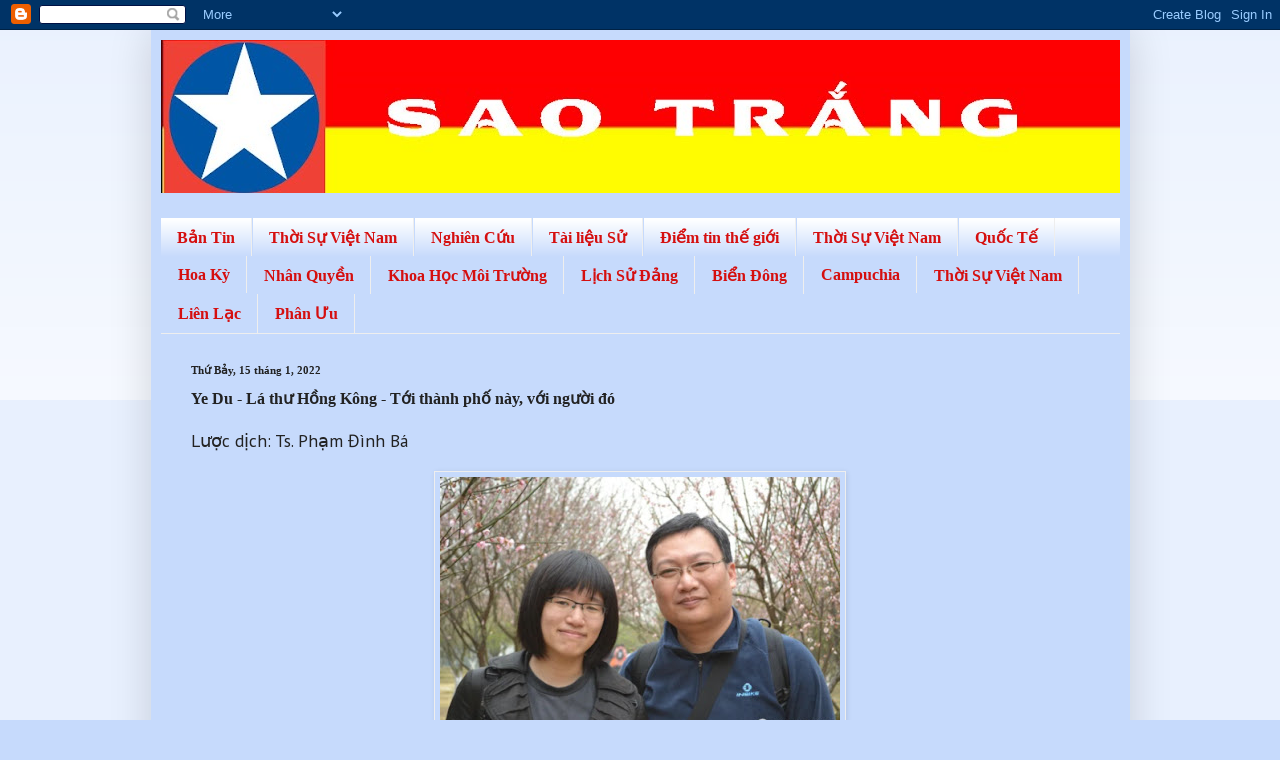

--- FILE ---
content_type: text/html; charset=UTF-8
request_url: https://www.baoquocdan.us/2022/01/ye-du-la-thu-hong-kong-toi-thanh-pho.html
body_size: 22476
content:
<!DOCTYPE html>
<html class='v2' dir='ltr' lang='vi'>
<head>
<link href='https://www.blogger.com/static/v1/widgets/335934321-css_bundle_v2.css' rel='stylesheet' type='text/css'/>
<meta content='width=1100' name='viewport'/>
<meta content='text/html; charset=UTF-8' http-equiv='Content-Type'/>
<meta content='blogger' name='generator'/>
<link href='https://www.baoquocdan.us/favicon.ico' rel='icon' type='image/x-icon'/>
<link href='https://www.baoquocdan.us/2022/01/ye-du-la-thu-hong-kong-toi-thanh-pho.html' rel='canonical'/>
<link rel="alternate" type="application/atom+xml" title="                                                       CỜ SAO TRẮNG - Atom" href="https://www.baoquocdan.us/feeds/posts/default" />
<link rel="alternate" type="application/rss+xml" title="                                                       CỜ SAO TRẮNG - RSS" href="https://www.baoquocdan.us/feeds/posts/default?alt=rss" />
<link rel="service.post" type="application/atom+xml" title="                                                       CỜ SAO TRẮNG - Atom" href="https://www.blogger.com/feeds/8756261778977767717/posts/default" />

<link rel="alternate" type="application/atom+xml" title="                                                       CỜ SAO TRẮNG - Atom" href="https://www.baoquocdan.us/feeds/7872922085920850328/comments/default" />
<!--Can't find substitution for tag [blog.ieCssRetrofitLinks]-->
<link href='https://blogger.googleusercontent.com/img/a/AVvXsEh1VVkbBuuVVZn1XTwIevTIxxrcwo5kEG204Tlml_tzteKt1vZvUrwnCrZCpVQ06-ek-ChJze6BmNNrx-ufqPOGC6Sm4c9nuPQusBB9tk0D4ZU907IwVfMG3TgivM08t5ItYwBd1uR2tQ4X3PtscOMEzDrhC4HAPgw8GoHxnJdHB2NPLw3ze__hH1tMNw=w400-h266' rel='image_src'/>
<meta content='https://www.baoquocdan.us/2022/01/ye-du-la-thu-hong-kong-toi-thanh-pho.html' property='og:url'/>
<meta content='Ye Du  - Lá thư Hồng Kông - Tới thành phố này, với người đó' property='og:title'/>
<meta content='' property='og:description'/>
<meta content='https://blogger.googleusercontent.com/img/a/AVvXsEh1VVkbBuuVVZn1XTwIevTIxxrcwo5kEG204Tlml_tzteKt1vZvUrwnCrZCpVQ06-ek-ChJze6BmNNrx-ufqPOGC6Sm4c9nuPQusBB9tk0D4ZU907IwVfMG3TgivM08t5ItYwBd1uR2tQ4X3PtscOMEzDrhC4HAPgw8GoHxnJdHB2NPLw3ze__hH1tMNw=w1200-h630-p-k-no-nu' property='og:image'/>
<title>                                                       CỜ SAO TRẮNG: Ye Du  - Lá thư Hồng Kông - Tới thành phố này, với người đó</title>
<style type='text/css'>@font-face{font-family:'PT Sans';font-style:normal;font-weight:400;font-display:swap;src:url(//fonts.gstatic.com/s/ptsans/v18/jizaRExUiTo99u79D0-ExcOPIDUg-g.woff2)format('woff2');unicode-range:U+0460-052F,U+1C80-1C8A,U+20B4,U+2DE0-2DFF,U+A640-A69F,U+FE2E-FE2F;}@font-face{font-family:'PT Sans';font-style:normal;font-weight:400;font-display:swap;src:url(//fonts.gstatic.com/s/ptsans/v18/jizaRExUiTo99u79D0aExcOPIDUg-g.woff2)format('woff2');unicode-range:U+0301,U+0400-045F,U+0490-0491,U+04B0-04B1,U+2116;}@font-face{font-family:'PT Sans';font-style:normal;font-weight:400;font-display:swap;src:url(//fonts.gstatic.com/s/ptsans/v18/jizaRExUiTo99u79D0yExcOPIDUg-g.woff2)format('woff2');unicode-range:U+0100-02BA,U+02BD-02C5,U+02C7-02CC,U+02CE-02D7,U+02DD-02FF,U+0304,U+0308,U+0329,U+1D00-1DBF,U+1E00-1E9F,U+1EF2-1EFF,U+2020,U+20A0-20AB,U+20AD-20C0,U+2113,U+2C60-2C7F,U+A720-A7FF;}@font-face{font-family:'PT Sans';font-style:normal;font-weight:400;font-display:swap;src:url(//fonts.gstatic.com/s/ptsans/v18/jizaRExUiTo99u79D0KExcOPIDU.woff2)format('woff2');unicode-range:U+0000-00FF,U+0131,U+0152-0153,U+02BB-02BC,U+02C6,U+02DA,U+02DC,U+0304,U+0308,U+0329,U+2000-206F,U+20AC,U+2122,U+2191,U+2193,U+2212,U+2215,U+FEFF,U+FFFD;}</style>
<style id='page-skin-1' type='text/css'><!--
/*
-----------------------------------------------
Blogger Template Style
Name:     Simple
Designer: Blogger
URL:      www.blogger.com
----------------------------------------------- */
/* Content
----------------------------------------------- */
body {
font: normal normal 16px PT Sans;
color: #222222;
background: #c6dafc none repeat scroll top left;
padding: 0 40px 40px 40px;
}
html body .region-inner {
min-width: 0;
max-width: 100%;
width: auto;
}
h2 {
font-size: 22px;
}
a:link {
text-decoration:none;
color: #111acc;
}
a:visited {
text-decoration:none;
color: #111acc;
}
a:hover {
text-decoration:underline;
color: #1900ff;
}
.body-fauxcolumn-outer .fauxcolumn-inner {
background: transparent url(https://resources.blogblog.com/blogblog/data/1kt/simple/body_gradient_tile_light.png) repeat scroll top left;
_background-image: none;
}
.body-fauxcolumn-outer .cap-top {
position: absolute;
z-index: 1;
height: 400px;
width: 100%;
}
.body-fauxcolumn-outer .cap-top .cap-left {
width: 100%;
background: transparent url(https://resources.blogblog.com/blogblog/data/1kt/simple/gradients_light.png) repeat-x scroll top left;
_background-image: none;
}
.content-outer {
-moz-box-shadow: 0 0 40px rgba(0, 0, 0, .15);
-webkit-box-shadow: 0 0 5px rgba(0, 0, 0, .15);
-goog-ms-box-shadow: 0 0 10px #333333;
box-shadow: 0 0 40px rgba(0, 0, 0, .15);
margin-bottom: 1px;
}
.content-inner {
padding: 10px 10px;
}
.content-inner {
background-color: #c6dafc;
}
/* Header
----------------------------------------------- */
.header-outer {
background: transparent url(https://resources.blogblog.com/blogblog/data/1kt/simple/gradients_light.png) repeat-x scroll 0 -400px;
_background-image: none;
}
.Header h1 {
font: normal normal 60px Georgia, Utopia, 'Palatino Linotype', Palatino, serif;
color: #ffffff;
text-shadow: 1px 2px 3px rgba(0, 0, 0, .2);
}
.Header h1 a {
color: #ffffff;
}
.Header .description {
font-size: 140%;
color: #ffffff;
}
.header-inner .Header .titlewrapper {
padding: 22px 30px;
}
.header-inner .Header .descriptionwrapper {
padding: 0 30px;
}
/* Tabs
----------------------------------------------- */
.tabs-inner .section:first-child {
border-top: 0 solid #eeeeee;
}
.tabs-inner .section:first-child ul {
margin-top: -0;
border-top: 0 solid #eeeeee;
border-left: 0 solid #eeeeee;
border-right: 0 solid #eeeeee;
}
.tabs-inner .widget ul {
background: #C6DAFC url(https://resources.blogblog.com/blogblog/data/1kt/simple/gradients_light.png) repeat-x scroll 0 -800px;
_background-image: none;
border-bottom: 1px solid #eeeeee;
margin-top: 0;
margin-left: -30px;
margin-right: -30px;
}
.tabs-inner .widget li a {
display: inline-block;
padding: .6em 1em;
font: normal bold 16px Georgia, Utopia, 'Palatino Linotype', Palatino, serif;
color: #d50f0f;
border-left: 1px solid #c6dafc;
border-right: 1px solid #eeeeee;
}
.tabs-inner .widget li:first-child a {
border-left: none;
}
.tabs-inner .widget li.selected a, .tabs-inner .widget li a:hover {
color: #000000;
background-color: #eeeeee;
text-decoration: none;
}
/* Columns
----------------------------------------------- */
.main-outer {
border-top: 0 solid #eeeeee;
}
.fauxcolumn-left-outer .fauxcolumn-inner {
border-right: 1px solid #eeeeee;
}
.fauxcolumn-right-outer .fauxcolumn-inner {
border-left: 1px solid #eeeeee;
}
/* Headings
----------------------------------------------- */
div.widget > h2,
div.widget h2.title {
margin: 0 0 1em 0;
font: normal normal 14px Georgia, Utopia, 'Palatino Linotype', Palatino, serif;
color: #000000;
}
/* Widgets
----------------------------------------------- */
.widget .zippy {
color: #999999;
text-shadow: 2px 2px 1px rgba(0, 0, 0, .1);
}
.widget .popular-posts ul {
list-style: none;
}
/* Posts
----------------------------------------------- */
h2.date-header {
font: normal bold 11px Georgia, Utopia, 'Palatino Linotype', Palatino, serif;
}
.date-header span {
background-color: rgba(0,0,0,0);
color: #222222;
padding: inherit;
letter-spacing: inherit;
margin: inherit;
}
.main-inner {
padding-top: 30px;
padding-bottom: 30px;
}
.main-inner .column-center-inner {
padding: 0 15px;
}
.main-inner .column-center-inner .section {
margin: 0 15px;
}
.post {
margin: 0 0 25px 0;
}
h3.post-title, .comments h4 {
font: normal bold 16px Georgia, Utopia, 'Palatino Linotype', Palatino, serif;
margin: .75em 0 0;
}
.post-body {
font-size: 110%;
line-height: 1.4;
position: relative;
}
.post-body img, .post-body .tr-caption-container, .Profile img, .Image img,
.BlogList .item-thumbnail img {
padding: 2px;
background: transparent;
border: 1px solid #eeeeee;
-moz-box-shadow: 1px 1px 5px rgba(0, 0, 0, .1);
-webkit-box-shadow: 1px 1px 5px rgba(0, 0, 0, .1);
box-shadow: 1px 1px 5px rgba(0, 0, 0, .1);
}
.post-body img, .post-body .tr-caption-container {
padding: 5px;
}
.post-body .tr-caption-container {
color: #222222;
}
.post-body .tr-caption-container img {
padding: 0;
background: transparent;
border: none;
-moz-box-shadow: 0 0 0 rgba(0, 0, 0, .1);
-webkit-box-shadow: 0 0 0 rgba(0, 0, 0, .1);
box-shadow: 0 0 0 rgba(0, 0, 0, .1);
}
.post-header {
margin: 0 0 1.5em;
line-height: 1.6;
font-size: 90%;
}
.post-footer {
margin: 20px -2px 0;
padding: 5px 10px;
color: #666666;
background-color: #f9f9f9;
border-bottom: 1px solid #eeeeee;
line-height: 1.6;
font-size: 90%;
}
#comments .comment-author {
padding-top: 1.5em;
border-top: 1px solid #eeeeee;
background-position: 0 1.5em;
}
#comments .comment-author:first-child {
padding-top: 0;
border-top: none;
}
.avatar-image-container {
margin: .2em 0 0;
}
#comments .avatar-image-container img {
border: 1px solid #eeeeee;
}
/* Comments
----------------------------------------------- */
.comments .comments-content .icon.blog-author {
background-repeat: no-repeat;
background-image: url([data-uri]);
}
.comments .comments-content .loadmore a {
border-top: 1px solid #999999;
border-bottom: 1px solid #999999;
}
.comments .comment-thread.inline-thread {
background-color: #f9f9f9;
}
.comments .continue {
border-top: 2px solid #999999;
}
/* Accents
---------------------------------------------- */
.section-columns td.columns-cell {
border-left: 1px solid #eeeeee;
}
.blog-pager {
background: transparent none no-repeat scroll top center;
}
.blog-pager-older-link, .home-link,
.blog-pager-newer-link {
background-color: #c6dafc;
padding: 5px;
}
.footer-outer {
border-top: 0 dashed #bbbbbb;
}
/* Mobile
----------------------------------------------- */
body.mobile  {
background-size: auto;
}
.mobile .body-fauxcolumn-outer {
background: transparent none repeat scroll top left;
}
.mobile .body-fauxcolumn-outer .cap-top {
background-size: 100% auto;
}
.mobile .content-outer {
-webkit-box-shadow: 0 0 3px rgba(0, 0, 0, .15);
box-shadow: 0 0 3px rgba(0, 0, 0, .15);
}
.mobile .tabs-inner .widget ul {
margin-left: 0;
margin-right: 0;
}
.mobile .post {
margin: 0;
}
.mobile .main-inner .column-center-inner .section {
margin: 0;
}
.mobile .date-header span {
padding: 0.1em 10px;
margin: 0 -10px;
}
.mobile h3.post-title {
margin: 0;
}
.mobile .blog-pager {
background: transparent none no-repeat scroll top center;
}
.mobile .footer-outer {
border-top: none;
}
.mobile .main-inner, .mobile .footer-inner {
background-color: #c6dafc;
}
.mobile-index-contents {
color: #222222;
}
.mobile-link-button {
background-color: #111acc;
}
.mobile-link-button a:link, .mobile-link-button a:visited {
color: #ffffff;
}
.mobile .tabs-inner .section:first-child {
border-top: none;
}
.mobile .tabs-inner .PageList .widget-content {
background-color: #eeeeee;
color: #000000;
border-top: 1px solid #eeeeee;
border-bottom: 1px solid #eeeeee;
}
.mobile .tabs-inner .PageList .widget-content .pagelist-arrow {
border-left: 1px solid #eeeeee;
}

--></style>
<style id='template-skin-1' type='text/css'><!--
body {
min-width: 979px;
}
.content-outer, .content-fauxcolumn-outer, .region-inner {
min-width: 979px;
max-width: 979px;
_width: 979px;
}
.main-inner .columns {
padding-left: 0px;
padding-right: 0px;
}
.main-inner .fauxcolumn-center-outer {
left: 0px;
right: 0px;
/* IE6 does not respect left and right together */
_width: expression(this.parentNode.offsetWidth -
parseInt("0px") -
parseInt("0px") + 'px');
}
.main-inner .fauxcolumn-left-outer {
width: 0px;
}
.main-inner .fauxcolumn-right-outer {
width: 0px;
}
.main-inner .column-left-outer {
width: 0px;
right: 100%;
margin-left: -0px;
}
.main-inner .column-right-outer {
width: 0px;
margin-right: -0px;
}
#layout {
min-width: 0;
}
#layout .content-outer {
min-width: 0;
width: 800px;
}
#layout .region-inner {
min-width: 0;
width: auto;
}
body#layout div.add_widget {
padding: 8px;
}
body#layout div.add_widget a {
margin-left: 32px;
}
--></style>
<link href='https://www.blogger.com/dyn-css/authorization.css?targetBlogID=8756261778977767717&amp;zx=2a8faf86-5cbf-4b12-9d10-1eeed067d67c' media='none' onload='if(media!=&#39;all&#39;)media=&#39;all&#39;' rel='stylesheet'/><noscript><link href='https://www.blogger.com/dyn-css/authorization.css?targetBlogID=8756261778977767717&amp;zx=2a8faf86-5cbf-4b12-9d10-1eeed067d67c' rel='stylesheet'/></noscript>
<meta name='google-adsense-platform-account' content='ca-host-pub-1556223355139109'/>
<meta name='google-adsense-platform-domain' content='blogspot.com'/>

<link rel="stylesheet" href="https://fonts.googleapis.com/css2?display=swap&family=Source+Sans+Pro&family=Dancing+Script"></head>
<body class='loading variant-bold'>
<div class='navbar section' id='navbar' name='Thanh điều hướng'><div class='widget Navbar' data-version='1' id='Navbar1'><script type="text/javascript">
    function setAttributeOnload(object, attribute, val) {
      if(window.addEventListener) {
        window.addEventListener('load',
          function(){ object[attribute] = val; }, false);
      } else {
        window.attachEvent('onload', function(){ object[attribute] = val; });
      }
    }
  </script>
<div id="navbar-iframe-container"></div>
<script type="text/javascript" src="https://apis.google.com/js/platform.js"></script>
<script type="text/javascript">
      gapi.load("gapi.iframes:gapi.iframes.style.bubble", function() {
        if (gapi.iframes && gapi.iframes.getContext) {
          gapi.iframes.getContext().openChild({
              url: 'https://www.blogger.com/navbar/8756261778977767717?po\x3d7872922085920850328\x26origin\x3dhttps://www.baoquocdan.us',
              where: document.getElementById("navbar-iframe-container"),
              id: "navbar-iframe"
          });
        }
      });
    </script><script type="text/javascript">
(function() {
var script = document.createElement('script');
script.type = 'text/javascript';
script.src = '//pagead2.googlesyndication.com/pagead/js/google_top_exp.js';
var head = document.getElementsByTagName('head')[0];
if (head) {
head.appendChild(script);
}})();
</script>
</div></div>
<div class='body-fauxcolumns'>
<div class='fauxcolumn-outer body-fauxcolumn-outer'>
<div class='cap-top'>
<div class='cap-left'></div>
<div class='cap-right'></div>
</div>
<div class='fauxborder-left'>
<div class='fauxborder-right'></div>
<div class='fauxcolumn-inner'>
</div>
</div>
<div class='cap-bottom'>
<div class='cap-left'></div>
<div class='cap-right'></div>
</div>
</div>
</div>
<div class='content'>
<div class='content-fauxcolumns'>
<div class='fauxcolumn-outer content-fauxcolumn-outer'>
<div class='cap-top'>
<div class='cap-left'></div>
<div class='cap-right'></div>
</div>
<div class='fauxborder-left'>
<div class='fauxborder-right'></div>
<div class='fauxcolumn-inner'>
</div>
</div>
<div class='cap-bottom'>
<div class='cap-left'></div>
<div class='cap-right'></div>
</div>
</div>
</div>
<div class='content-outer'>
<div class='content-cap-top cap-top'>
<div class='cap-left'></div>
<div class='cap-right'></div>
</div>
<div class='fauxborder-left content-fauxborder-left'>
<div class='fauxborder-right content-fauxborder-right'></div>
<div class='content-inner'>
<header>
<div class='header-outer'>
<div class='header-cap-top cap-top'>
<div class='cap-left'></div>
<div class='cap-right'></div>
</div>
<div class='fauxborder-left header-fauxborder-left'>
<div class='fauxborder-right header-fauxborder-right'></div>
<div class='region-inner header-inner'>
<div class='header section' id='header' name='Tiêu đề'><div class='widget Header' data-version='1' id='Header1'>
<div id='header-inner'>
<a href='https://www.baoquocdan.us/' style='display: block'>
<img alt='                                                       CỜ SAO TRẮNG' height='153px; ' id='Header1_headerimg' src='https://blogger.googleusercontent.com/img/b/R29vZ2xl/AVvXsEjtzX_UJP_20JBKKHKP-QccU9CBX9bWwqYSfK2nOJhvnuNZG5EAk_Z9wOl4GeLPbN3ym5QfgcoLoZrdNHccCHCuIzXMVQVgrAWeegL58LpnIJ6XoT6YGgB43JYDlNl7_h0YfcGZ3U8uyDbw/s959/sao+tr%25E1%25BA%25AFng.jpg' style='display: block' width='959px; '/>
</a>
<div class='descriptionwrapper'>
<p class='description'><span>
</span></p>
</div>
</div>
</div></div>
</div>
</div>
<div class='header-cap-bottom cap-bottom'>
<div class='cap-left'></div>
<div class='cap-right'></div>
</div>
</div>
</header>
<div class='tabs-outer'>
<div class='tabs-cap-top cap-top'>
<div class='cap-left'></div>
<div class='cap-right'></div>
</div>
<div class='fauxborder-left tabs-fauxborder-left'>
<div class='fauxborder-right tabs-fauxborder-right'></div>
<div class='region-inner tabs-inner'>
<div class='tabs section' id='crosscol' name='Trên tất cả các cột'><div class='widget Label' data-version='1' id='Label2'>
<h2>Nhãn</h2>
<div class='widget-content list-label-widget-content'>
<ul>
<li>
<a dir='ltr' href='https://www.baoquocdan.us/search/label/B%E1%BA%A3n%20Tin'>Bản Tin</a>
</li>
<li>
<a dir='ltr' href='https://www.baoquocdan.us/search/label/Th%E1%BB%9Di%20S%E1%BB%B1%20%20Vi%E1%BB%87t%20Nam'>Thời Sự  Việt Nam</a>
</li>
<li>
<a dir='ltr' href='https://www.baoquocdan.us/search/label/Nghi%C3%AAn%20C%E1%BB%A9u'>Nghiên Cứu</a>
</li>
<li>
<a dir='ltr' href='https://www.baoquocdan.us/search/label/T%C3%A0i%20li%E1%BB%87u%20S%E1%BB%AD'>Tài liệu Sử</a>
</li>
<li>
<a dir='ltr' href='https://www.baoquocdan.us/search/label/%C4%90i%E1%BB%83m%20tin%20th%E1%BA%BF%20gi%E1%BB%9Bi'>Điểm tin thế giới</a>
</li>
<li>
<a dir='ltr' href='https://www.baoquocdan.us/search/label/Th%E1%BB%9Di%20S%E1%BB%B1%20Vi%E1%BB%87t%20%20Nam'>Thời Sự Việt  Nam</a>
</li>
<li>
<a dir='ltr' href='https://www.baoquocdan.us/search/label/Qu%E1%BB%91c%20T%E1%BA%BF'>Quốc Tế</a>
</li>
<li>
<a dir='ltr' href='https://www.baoquocdan.us/search/label/Hoa%20K%E1%BB%B3'>Hoa Kỳ</a>
</li>
<li>
<a dir='ltr' href='https://www.baoquocdan.us/search/label/Nh%C3%A2n%20Quy%E1%BB%81n'>Nhân Quyền</a>
</li>
<li>
<a dir='ltr' href='https://www.baoquocdan.us/search/label/Khoa%20H%E1%BB%8Dc%20M%C3%B4i%20Tr%C6%B0%E1%BB%9Dng'>Khoa Học Môi Trường</a>
</li>
<li>
<a dir='ltr' href='https://www.baoquocdan.us/search/label/L%E1%BB%8Bch%20S%E1%BB%AD%20%C4%90%E1%BA%A3ng'>Lịch Sử Đảng</a>
</li>
<li>
<a dir='ltr' href='https://www.baoquocdan.us/search/label/Bi%E1%BB%83n%20%C4%90%C3%B4ng'>Biển Đông</a>
</li>
<li>
<a dir='ltr' href='https://www.baoquocdan.us/search/label/Campuchia'>Campuchia</a>
</li>
<li>
<a dir='ltr' href='https://www.baoquocdan.us/search/label/Th%E1%BB%9Di%20S%E1%BB%B1%20Vi%E1%BB%87t%20Nam'>Thời Sự Việt Nam</a>
</li>
<li>
<a dir='ltr' href='https://www.baoquocdan.us/search/label/Li%C3%AAn%20L%E1%BA%A1c'>Liên Lạc</a>
</li>
<li>
<a dir='ltr' href='https://www.baoquocdan.us/search/label/Ph%C3%A2n%20%C6%AFu'>Phân Ưu</a>
</li>
</ul>
<div class='clear'></div>
</div>
</div></div>
<div class='tabs no-items section' id='crosscol-overflow' name='Cross-Column 2'></div>
</div>
</div>
<div class='tabs-cap-bottom cap-bottom'>
<div class='cap-left'></div>
<div class='cap-right'></div>
</div>
</div>
<div class='main-outer'>
<div class='main-cap-top cap-top'>
<div class='cap-left'></div>
<div class='cap-right'></div>
</div>
<div class='fauxborder-left main-fauxborder-left'>
<div class='fauxborder-right main-fauxborder-right'></div>
<div class='region-inner main-inner'>
<div class='columns fauxcolumns'>
<div class='fauxcolumn-outer fauxcolumn-center-outer'>
<div class='cap-top'>
<div class='cap-left'></div>
<div class='cap-right'></div>
</div>
<div class='fauxborder-left'>
<div class='fauxborder-right'></div>
<div class='fauxcolumn-inner'>
</div>
</div>
<div class='cap-bottom'>
<div class='cap-left'></div>
<div class='cap-right'></div>
</div>
</div>
<div class='fauxcolumn-outer fauxcolumn-left-outer'>
<div class='cap-top'>
<div class='cap-left'></div>
<div class='cap-right'></div>
</div>
<div class='fauxborder-left'>
<div class='fauxborder-right'></div>
<div class='fauxcolumn-inner'>
</div>
</div>
<div class='cap-bottom'>
<div class='cap-left'></div>
<div class='cap-right'></div>
</div>
</div>
<div class='fauxcolumn-outer fauxcolumn-right-outer'>
<div class='cap-top'>
<div class='cap-left'></div>
<div class='cap-right'></div>
</div>
<div class='fauxborder-left'>
<div class='fauxborder-right'></div>
<div class='fauxcolumn-inner'>
</div>
</div>
<div class='cap-bottom'>
<div class='cap-left'></div>
<div class='cap-right'></div>
</div>
</div>
<!-- corrects IE6 width calculation -->
<div class='columns-inner'>
<div class='column-center-outer'>
<div class='column-center-inner'>
<div class='main section' id='main' name='Số điện thoại chính'><div class='widget Blog' data-version='1' id='Blog1'>
<div class='blog-posts hfeed'>

          <div class="date-outer">
        
<h2 class='date-header'><span>Thứ Bảy, 15 tháng 1, 2022</span></h2>

          <div class="date-posts">
        
<div class='post-outer'>
<div class='post hentry uncustomized-post-template' itemprop='blogPost' itemscope='itemscope' itemtype='http://schema.org/BlogPosting'>
<meta content='https://blogger.googleusercontent.com/img/a/AVvXsEh1VVkbBuuVVZn1XTwIevTIxxrcwo5kEG204Tlml_tzteKt1vZvUrwnCrZCpVQ06-ek-ChJze6BmNNrx-ufqPOGC6Sm4c9nuPQusBB9tk0D4ZU907IwVfMG3TgivM08t5ItYwBd1uR2tQ4X3PtscOMEzDrhC4HAPgw8GoHxnJdHB2NPLw3ze__hH1tMNw=w400-h266' itemprop='image_url'/>
<meta content='8756261778977767717' itemprop='blogId'/>
<meta content='7872922085920850328' itemprop='postId'/>
<a name='7872922085920850328'></a>
<h3 class='post-title entry-title' itemprop='name'>
Ye Du  - Lá thư Hồng Kông - Tới thành phố này, với người đó
</h3>
<div class='post-header'>
<div class='post-header-line-1'></div>
</div>
<div class='post-body entry-content' id='post-body-7872922085920850328' itemprop='description articleBody'>
<p><!--[if !mso]>
<style>
v\:* {behavior:url(#default#VML);}
o\:* {behavior:url(#default#VML);}
w\:* {behavior:url(#default#VML);}
.shape {behavior:url(#default#VML);}
</style>
<![endif]--><!--[if gte mso 9]><xml>
 <o:OfficeDocumentSettings>
  <o:AllowPNG/>
 </o:OfficeDocumentSettings>
</xml><![endif]--><!--[if gte mso 9]><xml>
 <w:WordDocument>
  <w:View>Normal</w:View>
  <w:Zoom>0</w:Zoom>
  <w:TrackMoves>false</w:TrackMoves>
  <w:TrackFormatting/>
  <w:PunctuationKerning/>
  <w:ValidateAgainstSchemas/>
  <w:SaveIfXMLInvalid>false</w:SaveIfXMLInvalid>
  <w:IgnoreMixedContent>false</w:IgnoreMixedContent>
  <w:AlwaysShowPlaceholderText>false</w:AlwaysShowPlaceholderText>
  <w:DoNotPromoteQF/>
  <w:LidThemeOther>EN-US</w:LidThemeOther>
  <w:LidThemeAsian>X-NONE</w:LidThemeAsian>
  <w:LidThemeComplexScript>X-NONE</w:LidThemeComplexScript>
  <w:Compatibility>
   <w:BreakWrappedTables/>
   <w:SnapToGridInCell/>
   <w:WrapTextWithPunct/>
   <w:UseAsianBreakRules/>
   <w:DontGrowAutofit/>
   <w:SplitPgBreakAndParaMark/>
   <w:EnableOpenTypeKerning/>
   <w:DontFlipMirrorIndents/>
   <w:OverrideTableStyleHps/>
  </w:Compatibility>
  <m:mathPr>
   <m:mathFont m:val="Cambria Math"/>
   <m:brkBin m:val="before"/>
   <m:brkBinSub m:val="&#45;-"/>
   <m:smallFrac m:val="off"/>
   <m:dispDef/>
   <m:lMargin m:val="0"/>
   <m:rMargin m:val="0"/>
   <m:defJc m:val="centerGroup"/>
   <m:wrapIndent m:val="1440"/>
   <m:intLim m:val="subSup"/>
   <m:naryLim m:val="undOvr"/>
  </m:mathPr></w:WordDocument>
</xml><![endif]--><!--[if gte mso 9]><xml>
 <w:LatentStyles DefLockedState="false" DefUnhideWhenUsed="true"
  DefSemiHidden="true" DefQFormat="false" DefPriority="99"
  LatentStyleCount="267">
  <w:LsdException Locked="false" Priority="0" SemiHidden="false"
   UnhideWhenUsed="false" QFormat="true" Name="Normal"/>
  <w:LsdException Locked="false" Priority="9" SemiHidden="false"
   UnhideWhenUsed="false" QFormat="true" Name="heading 1"/>
  <w:LsdException Locked="false" Priority="9" QFormat="true" Name="heading 2"/>
  <w:LsdException Locked="false" Priority="9" QFormat="true" Name="heading 3"/>
  <w:LsdException Locked="false" Priority="9" QFormat="true" Name="heading 4"/>
  <w:LsdException Locked="false" Priority="9" QFormat="true" Name="heading 5"/>
  <w:LsdException Locked="false" Priority="9" QFormat="true" Name="heading 6"/>
  <w:LsdException Locked="false" Priority="9" QFormat="true" Name="heading 7"/>
  <w:LsdException Locked="false" Priority="9" QFormat="true" Name="heading 8"/>
  <w:LsdException Locked="false" Priority="9" QFormat="true" Name="heading 9"/>
  <w:LsdException Locked="false" Priority="39" Name="toc 1"/>
  <w:LsdException Locked="false" Priority="39" Name="toc 2"/>
  <w:LsdException Locked="false" Priority="39" Name="toc 3"/>
  <w:LsdException Locked="false" Priority="39" Name="toc 4"/>
  <w:LsdException Locked="false" Priority="39" Name="toc 5"/>
  <w:LsdException Locked="false" Priority="39" Name="toc 6"/>
  <w:LsdException Locked="false" Priority="39" Name="toc 7"/>
  <w:LsdException Locked="false" Priority="39" Name="toc 8"/>
  <w:LsdException Locked="false" Priority="39" Name="toc 9"/>
  <w:LsdException Locked="false" Priority="35" QFormat="true" Name="caption"/>
  <w:LsdException Locked="false" Priority="10" SemiHidden="false"
   UnhideWhenUsed="false" QFormat="true" Name="Title"/>
  <w:LsdException Locked="false" Priority="1" Name="Default Paragraph Font"/>
  <w:LsdException Locked="false" Priority="11" SemiHidden="false"
   UnhideWhenUsed="false" QFormat="true" Name="Subtitle"/>
  <w:LsdException Locked="false" Priority="22" SemiHidden="false"
   UnhideWhenUsed="false" QFormat="true" Name="Strong"/>
  <w:LsdException Locked="false" Priority="20" SemiHidden="false"
   UnhideWhenUsed="false" QFormat="true" Name="Emphasis"/>
  <w:LsdException Locked="false" Priority="59" SemiHidden="false"
   UnhideWhenUsed="false" Name="Table Grid"/>
  <w:LsdException Locked="false" UnhideWhenUsed="false" Name="Placeholder Text"/>
  <w:LsdException Locked="false" Priority="1" SemiHidden="false"
   UnhideWhenUsed="false" QFormat="true" Name="No Spacing"/>
  <w:LsdException Locked="false" Priority="60" SemiHidden="false"
   UnhideWhenUsed="false" Name="Light Shading"/>
  <w:LsdException Locked="false" Priority="61" SemiHidden="false"
   UnhideWhenUsed="false" Name="Light List"/>
  <w:LsdException Locked="false" Priority="62" SemiHidden="false"
   UnhideWhenUsed="false" Name="Light Grid"/>
  <w:LsdException Locked="false" Priority="63" SemiHidden="false"
   UnhideWhenUsed="false" Name="Medium Shading 1"/>
  <w:LsdException Locked="false" Priority="64" SemiHidden="false"
   UnhideWhenUsed="false" Name="Medium Shading 2"/>
  <w:LsdException Locked="false" Priority="65" SemiHidden="false"
   UnhideWhenUsed="false" Name="Medium List 1"/>
  <w:LsdException Locked="false" Priority="66" SemiHidden="false"
   UnhideWhenUsed="false" Name="Medium List 2"/>
  <w:LsdException Locked="false" Priority="67" SemiHidden="false"
   UnhideWhenUsed="false" Name="Medium Grid 1"/>
  <w:LsdException Locked="false" Priority="68" SemiHidden="false"
   UnhideWhenUsed="false" Name="Medium Grid 2"/>
  <w:LsdException Locked="false" Priority="69" SemiHidden="false"
   UnhideWhenUsed="false" Name="Medium Grid 3"/>
  <w:LsdException Locked="false" Priority="70" SemiHidden="false"
   UnhideWhenUsed="false" Name="Dark List"/>
  <w:LsdException Locked="false" Priority="71" SemiHidden="false"
   UnhideWhenUsed="false" Name="Colorful Shading"/>
  <w:LsdException Locked="false" Priority="72" SemiHidden="false"
   UnhideWhenUsed="false" Name="Colorful List"/>
  <w:LsdException Locked="false" Priority="73" SemiHidden="false"
   UnhideWhenUsed="false" Name="Colorful Grid"/>
  <w:LsdException Locked="false" Priority="60" SemiHidden="false"
   UnhideWhenUsed="false" Name="Light Shading Accent 1"/>
  <w:LsdException Locked="false" Priority="61" SemiHidden="false"
   UnhideWhenUsed="false" Name="Light List Accent 1"/>
  <w:LsdException Locked="false" Priority="62" SemiHidden="false"
   UnhideWhenUsed="false" Name="Light Grid Accent 1"/>
  <w:LsdException Locked="false" Priority="63" SemiHidden="false"
   UnhideWhenUsed="false" Name="Medium Shading 1 Accent 1"/>
  <w:LsdException Locked="false" Priority="64" SemiHidden="false"
   UnhideWhenUsed="false" Name="Medium Shading 2 Accent 1"/>
  <w:LsdException Locked="false" Priority="65" SemiHidden="false"
   UnhideWhenUsed="false" Name="Medium List 1 Accent 1"/>
  <w:LsdException Locked="false" UnhideWhenUsed="false" Name="Revision"/>
  <w:LsdException Locked="false" Priority="34" SemiHidden="false"
   UnhideWhenUsed="false" QFormat="true" Name="List Paragraph"/>
  <w:LsdException Locked="false" Priority="29" SemiHidden="false"
   UnhideWhenUsed="false" QFormat="true" Name="Quote"/>
  <w:LsdException Locked="false" Priority="30" SemiHidden="false"
   UnhideWhenUsed="false" QFormat="true" Name="Intense Quote"/>
  <w:LsdException Locked="false" Priority="66" SemiHidden="false"
   UnhideWhenUsed="false" Name="Medium List 2 Accent 1"/>
  <w:LsdException Locked="false" Priority="67" SemiHidden="false"
   UnhideWhenUsed="false" Name="Medium Grid 1 Accent 1"/>
  <w:LsdException Locked="false" Priority="68" SemiHidden="false"
   UnhideWhenUsed="false" Name="Medium Grid 2 Accent 1"/>
  <w:LsdException Locked="false" Priority="69" SemiHidden="false"
   UnhideWhenUsed="false" Name="Medium Grid 3 Accent 1"/>
  <w:LsdException Locked="false" Priority="70" SemiHidden="false"
   UnhideWhenUsed="false" Name="Dark List Accent 1"/>
  <w:LsdException Locked="false" Priority="71" SemiHidden="false"
   UnhideWhenUsed="false" Name="Colorful Shading Accent 1"/>
  <w:LsdException Locked="false" Priority="72" SemiHidden="false"
   UnhideWhenUsed="false" Name="Colorful List Accent 1"/>
  <w:LsdException Locked="false" Priority="73" SemiHidden="false"
   UnhideWhenUsed="false" Name="Colorful Grid Accent 1"/>
  <w:LsdException Locked="false" Priority="60" SemiHidden="false"
   UnhideWhenUsed="false" Name="Light Shading Accent 2"/>
  <w:LsdException Locked="false" Priority="61" SemiHidden="false"
   UnhideWhenUsed="false" Name="Light List Accent 2"/>
  <w:LsdException Locked="false" Priority="62" SemiHidden="false"
   UnhideWhenUsed="false" Name="Light Grid Accent 2"/>
  <w:LsdException Locked="false" Priority="63" SemiHidden="false"
   UnhideWhenUsed="false" Name="Medium Shading 1 Accent 2"/>
  <w:LsdException Locked="false" Priority="64" SemiHidden="false"
   UnhideWhenUsed="false" Name="Medium Shading 2 Accent 2"/>
  <w:LsdException Locked="false" Priority="65" SemiHidden="false"
   UnhideWhenUsed="false" Name="Medium List 1 Accent 2"/>
  <w:LsdException Locked="false" Priority="66" SemiHidden="false"
   UnhideWhenUsed="false" Name="Medium List 2 Accent 2"/>
  <w:LsdException Locked="false" Priority="67" SemiHidden="false"
   UnhideWhenUsed="false" Name="Medium Grid 1 Accent 2"/>
  <w:LsdException Locked="false" Priority="68" SemiHidden="false"
   UnhideWhenUsed="false" Name="Medium Grid 2 Accent 2"/>
  <w:LsdException Locked="false" Priority="69" SemiHidden="false"
   UnhideWhenUsed="false" Name="Medium Grid 3 Accent 2"/>
  <w:LsdException Locked="false" Priority="70" SemiHidden="false"
   UnhideWhenUsed="false" Name="Dark List Accent 2"/>
  <w:LsdException Locked="false" Priority="71" SemiHidden="false"
   UnhideWhenUsed="false" Name="Colorful Shading Accent 2"/>
  <w:LsdException Locked="false" Priority="72" SemiHidden="false"
   UnhideWhenUsed="false" Name="Colorful List Accent 2"/>
  <w:LsdException Locked="false" Priority="73" SemiHidden="false"
   UnhideWhenUsed="false" Name="Colorful Grid Accent 2"/>
  <w:LsdException Locked="false" Priority="60" SemiHidden="false"
   UnhideWhenUsed="false" Name="Light Shading Accent 3"/>
  <w:LsdException Locked="false" Priority="61" SemiHidden="false"
   UnhideWhenUsed="false" Name="Light List Accent 3"/>
  <w:LsdException Locked="false" Priority="62" SemiHidden="false"
   UnhideWhenUsed="false" Name="Light Grid Accent 3"/>
  <w:LsdException Locked="false" Priority="63" SemiHidden="false"
   UnhideWhenUsed="false" Name="Medium Shading 1 Accent 3"/>
  <w:LsdException Locked="false" Priority="64" SemiHidden="false"
   UnhideWhenUsed="false" Name="Medium Shading 2 Accent 3"/>
  <w:LsdException Locked="false" Priority="65" SemiHidden="false"
   UnhideWhenUsed="false" Name="Medium List 1 Accent 3"/>
  <w:LsdException Locked="false" Priority="66" SemiHidden="false"
   UnhideWhenUsed="false" Name="Medium List 2 Accent 3"/>
  <w:LsdException Locked="false" Priority="67" SemiHidden="false"
   UnhideWhenUsed="false" Name="Medium Grid 1 Accent 3"/>
  <w:LsdException Locked="false" Priority="68" SemiHidden="false"
   UnhideWhenUsed="false" Name="Medium Grid 2 Accent 3"/>
  <w:LsdException Locked="false" Priority="69" SemiHidden="false"
   UnhideWhenUsed="false" Name="Medium Grid 3 Accent 3"/>
  <w:LsdException Locked="false" Priority="70" SemiHidden="false"
   UnhideWhenUsed="false" Name="Dark List Accent 3"/>
  <w:LsdException Locked="false" Priority="71" SemiHidden="false"
   UnhideWhenUsed="false" Name="Colorful Shading Accent 3"/>
  <w:LsdException Locked="false" Priority="72" SemiHidden="false"
   UnhideWhenUsed="false" Name="Colorful List Accent 3"/>
  <w:LsdException Locked="false" Priority="73" SemiHidden="false"
   UnhideWhenUsed="false" Name="Colorful Grid Accent 3"/>
  <w:LsdException Locked="false" Priority="60" SemiHidden="false"
   UnhideWhenUsed="false" Name="Light Shading Accent 4"/>
  <w:LsdException Locked="false" Priority="61" SemiHidden="false"
   UnhideWhenUsed="false" Name="Light List Accent 4"/>
  <w:LsdException Locked="false" Priority="62" SemiHidden="false"
   UnhideWhenUsed="false" Name="Light Grid Accent 4"/>
  <w:LsdException Locked="false" Priority="63" SemiHidden="false"
   UnhideWhenUsed="false" Name="Medium Shading 1 Accent 4"/>
  <w:LsdException Locked="false" Priority="64" SemiHidden="false"
   UnhideWhenUsed="false" Name="Medium Shading 2 Accent 4"/>
  <w:LsdException Locked="false" Priority="65" SemiHidden="false"
   UnhideWhenUsed="false" Name="Medium List 1 Accent 4"/>
  <w:LsdException Locked="false" Priority="66" SemiHidden="false"
   UnhideWhenUsed="false" Name="Medium List 2 Accent 4"/>
  <w:LsdException Locked="false" Priority="67" SemiHidden="false"
   UnhideWhenUsed="false" Name="Medium Grid 1 Accent 4"/>
  <w:LsdException Locked="false" Priority="68" SemiHidden="false"
   UnhideWhenUsed="false" Name="Medium Grid 2 Accent 4"/>
  <w:LsdException Locked="false" Priority="69" SemiHidden="false"
   UnhideWhenUsed="false" Name="Medium Grid 3 Accent 4"/>
  <w:LsdException Locked="false" Priority="70" SemiHidden="false"
   UnhideWhenUsed="false" Name="Dark List Accent 4"/>
  <w:LsdException Locked="false" Priority="71" SemiHidden="false"
   UnhideWhenUsed="false" Name="Colorful Shading Accent 4"/>
  <w:LsdException Locked="false" Priority="72" SemiHidden="false"
   UnhideWhenUsed="false" Name="Colorful List Accent 4"/>
  <w:LsdException Locked="false" Priority="73" SemiHidden="false"
   UnhideWhenUsed="false" Name="Colorful Grid Accent 4"/>
  <w:LsdException Locked="false" Priority="60" SemiHidden="false"
   UnhideWhenUsed="false" Name="Light Shading Accent 5"/>
  <w:LsdException Locked="false" Priority="61" SemiHidden="false"
   UnhideWhenUsed="false" Name="Light List Accent 5"/>
  <w:LsdException Locked="false" Priority="62" SemiHidden="false"
   UnhideWhenUsed="false" Name="Light Grid Accent 5"/>
  <w:LsdException Locked="false" Priority="63" SemiHidden="false"
   UnhideWhenUsed="false" Name="Medium Shading 1 Accent 5"/>
  <w:LsdException Locked="false" Priority="64" SemiHidden="false"
   UnhideWhenUsed="false" Name="Medium Shading 2 Accent 5"/>
  <w:LsdException Locked="false" Priority="65" SemiHidden="false"
   UnhideWhenUsed="false" Name="Medium List 1 Accent 5"/>
  <w:LsdException Locked="false" Priority="66" SemiHidden="false"
   UnhideWhenUsed="false" Name="Medium List 2 Accent 5"/>
  <w:LsdException Locked="false" Priority="67" SemiHidden="false"
   UnhideWhenUsed="false" Name="Medium Grid 1 Accent 5"/>
  <w:LsdException Locked="false" Priority="68" SemiHidden="false"
   UnhideWhenUsed="false" Name="Medium Grid 2 Accent 5"/>
  <w:LsdException Locked="false" Priority="69" SemiHidden="false"
   UnhideWhenUsed="false" Name="Medium Grid 3 Accent 5"/>
  <w:LsdException Locked="false" Priority="70" SemiHidden="false"
   UnhideWhenUsed="false" Name="Dark List Accent 5"/>
  <w:LsdException Locked="false" Priority="71" SemiHidden="false"
   UnhideWhenUsed="false" Name="Colorful Shading Accent 5"/>
  <w:LsdException Locked="false" Priority="72" SemiHidden="false"
   UnhideWhenUsed="false" Name="Colorful List Accent 5"/>
  <w:LsdException Locked="false" Priority="73" SemiHidden="false"
   UnhideWhenUsed="false" Name="Colorful Grid Accent 5"/>
  <w:LsdException Locked="false" Priority="60" SemiHidden="false"
   UnhideWhenUsed="false" Name="Light Shading Accent 6"/>
  <w:LsdException Locked="false" Priority="61" SemiHidden="false"
   UnhideWhenUsed="false" Name="Light List Accent 6"/>
  <w:LsdException Locked="false" Priority="62" SemiHidden="false"
   UnhideWhenUsed="false" Name="Light Grid Accent 6"/>
  <w:LsdException Locked="false" Priority="63" SemiHidden="false"
   UnhideWhenUsed="false" Name="Medium Shading 1 Accent 6"/>
  <w:LsdException Locked="false" Priority="64" SemiHidden="false"
   UnhideWhenUsed="false" Name="Medium Shading 2 Accent 6"/>
  <w:LsdException Locked="false" Priority="65" SemiHidden="false"
   UnhideWhenUsed="false" Name="Medium List 1 Accent 6"/>
  <w:LsdException Locked="false" Priority="66" SemiHidden="false"
   UnhideWhenUsed="false" Name="Medium List 2 Accent 6"/>
  <w:LsdException Locked="false" Priority="67" SemiHidden="false"
   UnhideWhenUsed="false" Name="Medium Grid 1 Accent 6"/>
  <w:LsdException Locked="false" Priority="68" SemiHidden="false"
   UnhideWhenUsed="false" Name="Medium Grid 2 Accent 6"/>
  <w:LsdException Locked="false" Priority="69" SemiHidden="false"
   UnhideWhenUsed="false" Name="Medium Grid 3 Accent 6"/>
  <w:LsdException Locked="false" Priority="70" SemiHidden="false"
   UnhideWhenUsed="false" Name="Dark List Accent 6"/>
  <w:LsdException Locked="false" Priority="71" SemiHidden="false"
   UnhideWhenUsed="false" Name="Colorful Shading Accent 6"/>
  <w:LsdException Locked="false" Priority="72" SemiHidden="false"
   UnhideWhenUsed="false" Name="Colorful List Accent 6"/>
  <w:LsdException Locked="false" Priority="73" SemiHidden="false"
   UnhideWhenUsed="false" Name="Colorful Grid Accent 6"/>
  <w:LsdException Locked="false" Priority="19" SemiHidden="false"
   UnhideWhenUsed="false" QFormat="true" Name="Subtle Emphasis"/>
  <w:LsdException Locked="false" Priority="21" SemiHidden="false"
   UnhideWhenUsed="false" QFormat="true" Name="Intense Emphasis"/>
  <w:LsdException Locked="false" Priority="31" SemiHidden="false"
   UnhideWhenUsed="false" QFormat="true" Name="Subtle Reference"/>
  <w:LsdException Locked="false" Priority="32" SemiHidden="false"
   UnhideWhenUsed="false" QFormat="true" Name="Intense Reference"/>
  <w:LsdException Locked="false" Priority="33" SemiHidden="false"
   UnhideWhenUsed="false" QFormat="true" Name="Book Title"/>
  <w:LsdException Locked="false" Priority="37" Name="Bibliography"/>
  <w:LsdException Locked="false" Priority="39" QFormat="true" Name="TOC Heading"/>
 </w:LatentStyles>
</xml><![endif]--><!--[if gte mso 10]>
<style>
 /* Style Definitions */
 table.MsoNormalTable
	{mso-style-name:"Table Normal";
	mso-tstyle-rowband-size:0;
	mso-tstyle-colband-size:0;
	mso-style-noshow:yes;
	mso-style-priority:99;
	mso-style-parent:"";
	mso-padding-alt:0in 5.4pt 0in 5.4pt;
	mso-para-margin-top:12.0pt;
	mso-para-margin-right:0in;
	mso-para-margin-bottom:0in;
	mso-para-margin-left:0in;
	mso-para-margin-bottom:.0001pt;
	line-height:150%;
	mso-pagination:widow-orphan;
	font-size:12.0pt;
	font-family:"Microsoft Sans Serif","sans-serif";}
</style>
<![endif]--></p><p>

</p>

<p class="Doc">Lược dịch: Ts. Phạm Đình Bá</p>

<div class="separator" style="clear: both; text-align: center;"><a href="https://blogger.googleusercontent.com/img/a/AVvXsEh1VVkbBuuVVZn1XTwIevTIxxrcwo5kEG204Tlml_tzteKt1vZvUrwnCrZCpVQ06-ek-ChJze6BmNNrx-ufqPOGC6Sm4c9nuPQusBB9tk0D4ZU907IwVfMG3TgivM08t5ItYwBd1uR2tQ4X3PtscOMEzDrhC4HAPgw8GoHxnJdHB2NPLw3ze__hH1tMNw=s498" imageanchor="1" style="margin-left: 1em; margin-right: 1em;"><img border="0" data-original-height="331" data-original-width="498" height="266" src="https://blogger.googleusercontent.com/img/a/AVvXsEh1VVkbBuuVVZn1XTwIevTIxxrcwo5kEG204Tlml_tzteKt1vZvUrwnCrZCpVQ06-ek-ChJze6BmNNrx-ufqPOGC6Sm4c9nuPQusBB9tk0D4ZU907IwVfMG3TgivM08t5ItYwBd1uR2tQ4X3PtscOMEzDrhC4HAPgw8GoHxnJdHB2NPLw3ze__hH1tMNw=w400-h266" width="400" /></a></div><p class="Doc"><em><span style="font-family: &quot;Source Sans Pro&quot;,&quot;sans-serif&quot;; mso-bidi-font-family: &quot;Microsoft Sans Serif&quot;;">Ye Du and Chow Hang-tung</span></em>.
Photo: CDT</p>

<p class="Doc"><i style="mso-bidi-font-style: normal;">Lời người dịch: Ông Ye Du (</i><i style="mso-bidi-font-style: normal;"><span style="font-family: &quot;MS Gothic&quot;; mso-ascii-font-family: &quot;Source Sans Pro&quot;; mso-hansi-font-family: &quot;Source Sans Pro&quot;;">野渡</span>)
là một nhà văn bất đồng chính kiến tại Quảng Châu. Cô Châu Tinh Trì (</i><i style="mso-bidi-font-style: normal;"><span style="font-family: &quot;MS Gothic&quot;; mso-ascii-font-family: &quot;Source Sans Pro&quot;; mso-hansi-font-family: &quot;Source Sans Pro&quot;;">鄒</span>
</i><i style="mso-bidi-font-style: normal;"><span style="font-family: &quot;MS Gothic&quot;; mso-ascii-font-family: &quot;Source Sans Pro&quot;; mso-hansi-font-family: &quot;Source Sans Pro&quot;;">幸</span>
</i><i style="mso-bidi-font-style: normal;"><span style="font-family: &quot;MS Gothic&quot;; mso-ascii-font-family: &quot;Source Sans Pro&quot;; mso-hansi-font-family: &quot;Source Sans Pro&quot;;">彤</span>)
là một luật sư và nhà bảo vệ nhân quyền ở Hồng Kông. Dưới đây là phần trích dịch
của lá thư.</i></p>

<p class="Doc">Người ta thường nói - "Tôi yêu một thành phố vì người yêu của
tôi ở đó." Tôi đã yêu thành phố này trước khi gặp cô ấy. Nhưng vì cô ấy,
tôi càng yêu thành phố này hơn. Thành phố là Hồng Kông, và cô ấy là Tinh Trì.</p>

<p class="Doc">Hồng Kông. Tên của thành phố này đã khắc sâu vào tuổi thơ của tôi,
tạo nên dòng chảy qua suốt cuộc đời tôi hôm nay, một phần không thể xóa nhòa
trong tôi.</p>

<p class="Doc">Khi tôi còn trẻ, Hồng Kông là một sự trừu tượng, tưới mát cho vùng
đất hoang vu của đại lục bằng nền văn hóa của nó. Ở nhà, ở trường, trên đường
phố, bất cứ nơi nào bạn quay đầu lại đều có phim Hồng Kông, tiểu thuyết kiếm
hiệp và các bài nhạc pop tiếng Quảng Đông. Nó rửa sạch sự buồn tẻ trong những
ngày tháng trên đại lục, đi cùng tôi qua những năm tháng khi tôi lần đầu tiên
biết đến nỗi buồn.</p><p class="Doc"><span></span></p><a name="more"></a>&nbsp;<p></p>

<p class="Doc">Trong tâm trí tôi, Hồng Kông là thủ đô của sự vui chơi và thừa
thãi, một nơi mà tôi khao khát được dấn thân vào với tư cách là một kỵ sĩ trong
giấc mơ mù sương ở phía xa.</p>

<p class="Doc">Hồng Kông đã nuôi dưỡng tôi. Việc học tập, công việc và cuộc sống
của tôi đều nhờ vào tầm ảnh hưởng của Hồng Kông đối với tỉnh Quảng Đông: chính
quyền trung thực của Hồng Kông, báo chí tự do, hệ thống luật pháp hoàn thiện và
xã hội dân sự mạnh mẽ, chưa kể ngôn ngữ Quảng Đông dùng chung của chúng tôi
luôn thu hút người dân Quảng Đông để xác định văn hóa với thành phố. Và, phong
trào bảo vệ nhân quyền non trẻ ở đại lục, qua đó người dân tìm cách bảo vệ
quyền của công dân trong khuôn khổ thể chế hiện có, đã rút ra từ kinh nghiệm
của xã hội dân sự Hồng Kông, lan rộng từ chính quyền xuống cơ sở.</p>

<p class="Doc">Hồng Kông là ngọn đèn soi sáng cả một thiên niên kỷ tăm tối, là
ngọn gió thổi tung xiềng xích của dân ở các tỉnh đại lục cạnh thành phố nầy.</p>

<p class="Doc">Phong trào bảo vệ nhân quyền ở đại lục là một nỗ lực nhằm nâng cao
nhà nước pháp quyền thông qua các trường hợp riêng lẻ, nhưng dưới bàn tay sắt
của bạo quyền, nó đã bị biến thành ảo tưởng. Khi không gian công cộng bị thu
hẹp và tinh thần tự do suy giảm, Hồng Kông đã mang lại hy vọng và sức mạnh hiếm
có cho những người dân đại lục vẫn còn trong đấu tranh. Giờ đây, nguồn hơi ấm
và ánh sáng này dần dần bị tắt.</p>

<p class="Doc">Hồng Kông đã chìm trong nỗi đau của sự thay đổi dữ dội và sự dày
vò của bóng tối bao trùm.</p>

<p class="Doc">Làm sao ai có thể chịu đựng được? Trong một năm ngắn ngủi, chúng
ta đã chứng kiến nỗi sợ hãi và kinh hoàng, trốn chạy và im lặng. Chúng ta đã
chứng kiến các quan chức nhúng tay vào máu, chúng ta đã nghe thấy âm thanh đáng
sợ của bạo lực, và chúng ta cảm thấy sự kiểm soát siết chặt xung quanh mọi ngóc
ngách của xã hội.</p>

<p class="Doc">Quá nhiều người ở thành phố này đã quên rằng chỉ có một kiểu yêu
nước chân chính: Nếu bạn thật sự yêu đất nước này, bạn sẽ đấu tranh để giải
phóng người dân của nó. Thành phố này đã sinh ra tinh thần tự do cho từng cá
nhân, và tinh thần đó sẽ không cúi đầu trước sự thay đổi đột ngột, bởi chúng ta
cũng đã từng chứng kiến sự dũng cảm và kháng chiến, hy sinh và bền bỉ. Chúng ta
vẫn yêu thành phố này.</p>

<p class="Doc">Trong số những người kiên trì ấy có Tinh Trì, và chính vì cô ấy mà
tôi càng yêu thành phố này hơn.</p>

<p class="Doc">Tinh Trì là người kiên định và trong sáng. Cô ấy chưa bao giờ tìm
kiếm sự chú ý cho chính mình. Khi những người tranh đấu bị bắt và tống giam
từng người một, cô ấy đã chọn lựa đấu tranh thay vì lẫn tránh. Cô ấy nhận thức
rõ cái giá phải trả để duy trì tinh thần tự do của thành phố trong thời khắc
tăm tối và ngột ngạt này. Mặc dù sự hy sinh ấy sẽ không có tác dụng rõ ràng
trong cuộc tấn công tổng lực của bạo quyền. Nhưng cô ấy tin rằng để đấu tranh
cho tự do, bạn không thể sợ mất tự do của chính mình. Nếu bạn không thể giữ
vững những nguyên tắc cơ bản của mình, thì không gì có thể thay đổi được.</p>

<p class="Doc"><b style="mso-bidi-font-weight: normal;">Đối với Tinh Trì, chống lại
quyền lực có nghĩa là chống lại sự sợ hãi trước hết. Chỉ trong một thời gian
ngắn, người dân Hồng Kông đã chứng kiến những chiến thuật &#8220;khủng bố đỏ&#8221; chưa
từng có. Một số người, bị kìm kẹp bởi nỗi sợ hãi, đã đưa ra những lập luận trái
ngược với các nguyên tắc của lương tâm và lẽ phải. Ngay cả khi biết trong thâm
tâm rằng mình sẽ bị đàn áp, Tinh Trì vẫn để mắt đến bức tranh lớn. Cô ấy không
phản đối công khai, nhưng thông qua hành động của cô ấy thể hiện khả năng chống
lại sự sợ hãi bản thân, thực hiện những lời của Lưu Hiểu Ba, người mà cô ấy coi
như một người thầy:</b></p>

<p class="Doc"><b style="mso-bidi-font-weight: normal;">&#8220;Để mọi người có quyền ích
kỷ, những người có lương tâm phải hy sinh quên mình&#8230; Họ không thể nhìn vào
lương tâm của tập thể. Chỉ bằng cách làm theo lương tâm của chính mình, họ mới
có thể hướng dẫn quần chúng rụt rè và sợ hãi&#8221;.</b></p>

<p class="Doc">Nguồn: </p>

<p class="Doc"><b style="mso-bidi-font-weight: normal;">Ye Du. To this city, to that person.
January 12, 2022. </b></p>

<p class="Doc"><a href="https://chinachange.org/2022/01/12/to-this-city-to-that-person/">Đọc tại
đây</a></p>

<p class="MsoNormal">&nbsp;</p>

<p>&nbsp;</p>
<div style='clear: both;'></div>
</div>
<div class='post-footer'>
<div class='post-footer-line post-footer-line-1'>
<span class='post-author vcard'>
Posted by
<span class='fn' itemprop='author' itemscope='itemscope' itemtype='http://schema.org/Person'>
<meta content='https://www.blogger.com/profile/00810314754165986828' itemprop='url'/>
<a class='g-profile' href='https://www.blogger.com/profile/00810314754165986828' rel='author' title='author profile'>
<span itemprop='name'>quehuong</span>
</a>
</span>
</span>
<span class='post-timestamp'>
on
<meta content='https://www.baoquocdan.us/2022/01/ye-du-la-thu-hong-kong-toi-thanh-pho.html' itemprop='url'/>
<a class='timestamp-link' href='https://www.baoquocdan.us/2022/01/ye-du-la-thu-hong-kong-toi-thanh-pho.html' rel='bookmark' title='permanent link'><abbr class='published' itemprop='datePublished' title='2022-01-15T16:00:00-06:00'>tháng 1 15, 2022</abbr></a>
</span>
<span class='post-comment-link'>
</span>
<span class='post-icons'>
</span>
<div class='post-share-buttons goog-inline-block'>
<a class='goog-inline-block share-button sb-email' href='https://www.blogger.com/share-post.g?blogID=8756261778977767717&postID=7872922085920850328&target=email' target='_blank' title='Gửi email bài đăng này'><span class='share-button-link-text'>Gửi email bài đăng này</span></a><a class='goog-inline-block share-button sb-blog' href='https://www.blogger.com/share-post.g?blogID=8756261778977767717&postID=7872922085920850328&target=blog' onclick='window.open(this.href, "_blank", "height=270,width=475"); return false;' target='_blank' title='BlogThis!'><span class='share-button-link-text'>BlogThis!</span></a><a class='goog-inline-block share-button sb-twitter' href='https://www.blogger.com/share-post.g?blogID=8756261778977767717&postID=7872922085920850328&target=twitter' target='_blank' title='Chia sẻ lên X'><span class='share-button-link-text'>Chia sẻ lên X</span></a><a class='goog-inline-block share-button sb-facebook' href='https://www.blogger.com/share-post.g?blogID=8756261778977767717&postID=7872922085920850328&target=facebook' onclick='window.open(this.href, "_blank", "height=430,width=640"); return false;' target='_blank' title='Chia sẻ lên Facebook'><span class='share-button-link-text'>Chia sẻ lên Facebook</span></a><a class='goog-inline-block share-button sb-pinterest' href='https://www.blogger.com/share-post.g?blogID=8756261778977767717&postID=7872922085920850328&target=pinterest' target='_blank' title='Chia sẻ lên Pinterest'><span class='share-button-link-text'>Chia sẻ lên Pinterest</span></a>
</div>
</div>
<div class='post-footer-line post-footer-line-2'>
<span class='post-labels'>
Labels:
<a href='https://www.baoquocdan.us/search/label/Nghi%C3%AAn%20C%E1%BB%A9u' rel='tag'>Nghiên Cứu</a>,
<a href='https://www.baoquocdan.us/search/label/Nh%C3%A2n%20Quy%E1%BB%81n' rel='tag'>Nhân Quyền</a>
</span>
</div>
<div class='post-footer-line post-footer-line-3'>
<span class='post-location'>
</span>
</div>
</div>
</div>
<div class='comments' id='comments'>
<a name='comments'></a>
<h4>Không có nhận xét nào:</h4>
<div id='Blog1_comments-block-wrapper'>
<dl class='avatar-comment-indent' id='comments-block'>
</dl>
</div>
<p class='comment-footer'>
<div class='comment-form'>
<a name='comment-form'></a>
<h4 id='comment-post-message'>Đăng nhận xét</h4>
<p>
</p>
<a href='https://www.blogger.com/comment/frame/8756261778977767717?po=7872922085920850328&hl=vi&saa=85391&origin=https://www.baoquocdan.us' id='comment-editor-src'></a>
<iframe allowtransparency='true' class='blogger-iframe-colorize blogger-comment-from-post' frameborder='0' height='410px' id='comment-editor' name='comment-editor' src='' width='100%'></iframe>
<script src='https://www.blogger.com/static/v1/jsbin/2830521187-comment_from_post_iframe.js' type='text/javascript'></script>
<script type='text/javascript'>
      BLOG_CMT_createIframe('https://www.blogger.com/rpc_relay.html');
    </script>
</div>
</p>
</div>
</div>

        </div></div>
      
</div>
<div class='blog-pager' id='blog-pager'>
<span id='blog-pager-newer-link'>
<a class='blog-pager-newer-link' href='https://www.baoquocdan.us/2022/01/pham-hy-son-giao-duc-trong-tuc-ngu-ca-da.html' id='Blog1_blog-pager-newer-link' title='Bài đăng Mới hơn'>Bài đăng Mới hơn</a>
</span>
<span id='blog-pager-older-link'>
<a class='blog-pager-older-link' href='https://www.baoquocdan.us/2022/01/olympic-bac-kinh-2022-ca-loi-nguoc.html' id='Blog1_blog-pager-older-link' title='Bài đăng Cũ hơn'>Bài đăng Cũ hơn</a>
</span>
<a class='home-link' href='https://www.baoquocdan.us/'>Trang chủ</a>
</div>
<div class='clear'></div>
<div class='post-feeds'>
<div class='feed-links'>
Đăng ký:
<a class='feed-link' href='https://www.baoquocdan.us/feeds/7872922085920850328/comments/default' target='_blank' type='application/atom+xml'>Đăng Nhận xét (Atom)</a>
</div>
</div>
</div></div>
</div>
</div>
<div class='column-left-outer'>
<div class='column-left-inner'>
<aside>
</aside>
</div>
</div>
<div class='column-right-outer'>
<div class='column-right-inner'>
<aside>
</aside>
</div>
</div>
</div>
<div style='clear: both'></div>
<!-- columns -->
</div>
<!-- main -->
</div>
</div>
<div class='main-cap-bottom cap-bottom'>
<div class='cap-left'></div>
<div class='cap-right'></div>
</div>
</div>
<footer>
<div class='footer-outer'>
<div class='footer-cap-top cap-top'>
<div class='cap-left'></div>
<div class='cap-right'></div>
</div>
<div class='fauxborder-left footer-fauxborder-left'>
<div class='fauxborder-right footer-fauxborder-right'></div>
<div class='region-inner footer-inner'>
<div class='foot section' id='footer-1'><div class='widget BlogArchive' data-version='1' id='BlogArchive2'>
<h2>Lưu trữ Blog</h2>
<div class='widget-content'>
<div id='ArchiveList'>
<div id='BlogArchive2_ArchiveList'>
<ul class='hierarchy'>
<li class='archivedate collapsed'>
<a class='toggle' href='javascript:void(0)'>
<span class='zippy'>

        &#9658;&#160;
      
</span>
</a>
<a class='post-count-link' href='https://www.baoquocdan.us/2024/'>
2024
</a>
<span class='post-count' dir='ltr'>(97)</span>
<ul class='hierarchy'>
<li class='archivedate collapsed'>
<a class='toggle' href='javascript:void(0)'>
<span class='zippy'>

        &#9658;&#160;
      
</span>
</a>
<a class='post-count-link' href='https://www.baoquocdan.us/2024/05/'>
tháng 5
</a>
<span class='post-count' dir='ltr'>(10)</span>
</li>
</ul>
<ul class='hierarchy'>
<li class='archivedate collapsed'>
<a class='toggle' href='javascript:void(0)'>
<span class='zippy'>

        &#9658;&#160;
      
</span>
</a>
<a class='post-count-link' href='https://www.baoquocdan.us/2024/04/'>
tháng 4
</a>
<span class='post-count' dir='ltr'>(23)</span>
</li>
</ul>
<ul class='hierarchy'>
<li class='archivedate collapsed'>
<a class='toggle' href='javascript:void(0)'>
<span class='zippy'>

        &#9658;&#160;
      
</span>
</a>
<a class='post-count-link' href='https://www.baoquocdan.us/2024/03/'>
tháng 3
</a>
<span class='post-count' dir='ltr'>(21)</span>
</li>
</ul>
<ul class='hierarchy'>
<li class='archivedate collapsed'>
<a class='toggle' href='javascript:void(0)'>
<span class='zippy'>

        &#9658;&#160;
      
</span>
</a>
<a class='post-count-link' href='https://www.baoquocdan.us/2024/02/'>
tháng 2
</a>
<span class='post-count' dir='ltr'>(21)</span>
</li>
</ul>
<ul class='hierarchy'>
<li class='archivedate collapsed'>
<a class='toggle' href='javascript:void(0)'>
<span class='zippy'>

        &#9658;&#160;
      
</span>
</a>
<a class='post-count-link' href='https://www.baoquocdan.us/2024/01/'>
tháng 1
</a>
<span class='post-count' dir='ltr'>(22)</span>
</li>
</ul>
</li>
</ul>
<ul class='hierarchy'>
<li class='archivedate collapsed'>
<a class='toggle' href='javascript:void(0)'>
<span class='zippy'>

        &#9658;&#160;
      
</span>
</a>
<a class='post-count-link' href='https://www.baoquocdan.us/2023/'>
2023
</a>
<span class='post-count' dir='ltr'>(1205)</span>
<ul class='hierarchy'>
<li class='archivedate collapsed'>
<a class='toggle' href='javascript:void(0)'>
<span class='zippy'>

        &#9658;&#160;
      
</span>
</a>
<a class='post-count-link' href='https://www.baoquocdan.us/2023/12/'>
tháng 12
</a>
<span class='post-count' dir='ltr'>(22)</span>
</li>
</ul>
<ul class='hierarchy'>
<li class='archivedate collapsed'>
<a class='toggle' href='javascript:void(0)'>
<span class='zippy'>

        &#9658;&#160;
      
</span>
</a>
<a class='post-count-link' href='https://www.baoquocdan.us/2023/11/'>
tháng 11
</a>
<span class='post-count' dir='ltr'>(20)</span>
</li>
</ul>
<ul class='hierarchy'>
<li class='archivedate collapsed'>
<a class='toggle' href='javascript:void(0)'>
<span class='zippy'>

        &#9658;&#160;
      
</span>
</a>
<a class='post-count-link' href='https://www.baoquocdan.us/2023/10/'>
tháng 10
</a>
<span class='post-count' dir='ltr'>(20)</span>
</li>
</ul>
<ul class='hierarchy'>
<li class='archivedate collapsed'>
<a class='toggle' href='javascript:void(0)'>
<span class='zippy'>

        &#9658;&#160;
      
</span>
</a>
<a class='post-count-link' href='https://www.baoquocdan.us/2023/09/'>
tháng 9
</a>
<span class='post-count' dir='ltr'>(31)</span>
</li>
</ul>
<ul class='hierarchy'>
<li class='archivedate collapsed'>
<a class='toggle' href='javascript:void(0)'>
<span class='zippy'>

        &#9658;&#160;
      
</span>
</a>
<a class='post-count-link' href='https://www.baoquocdan.us/2023/08/'>
tháng 8
</a>
<span class='post-count' dir='ltr'>(29)</span>
</li>
</ul>
<ul class='hierarchy'>
<li class='archivedate collapsed'>
<a class='toggle' href='javascript:void(0)'>
<span class='zippy'>

        &#9658;&#160;
      
</span>
</a>
<a class='post-count-link' href='https://www.baoquocdan.us/2023/07/'>
tháng 7
</a>
<span class='post-count' dir='ltr'>(31)</span>
</li>
</ul>
<ul class='hierarchy'>
<li class='archivedate collapsed'>
<a class='toggle' href='javascript:void(0)'>
<span class='zippy'>

        &#9658;&#160;
      
</span>
</a>
<a class='post-count-link' href='https://www.baoquocdan.us/2023/06/'>
tháng 6
</a>
<span class='post-count' dir='ltr'>(210)</span>
</li>
</ul>
<ul class='hierarchy'>
<li class='archivedate collapsed'>
<a class='toggle' href='javascript:void(0)'>
<span class='zippy'>

        &#9658;&#160;
      
</span>
</a>
<a class='post-count-link' href='https://www.baoquocdan.us/2023/05/'>
tháng 5
</a>
<span class='post-count' dir='ltr'>(200)</span>
</li>
</ul>
<ul class='hierarchy'>
<li class='archivedate collapsed'>
<a class='toggle' href='javascript:void(0)'>
<span class='zippy'>

        &#9658;&#160;
      
</span>
</a>
<a class='post-count-link' href='https://www.baoquocdan.us/2023/04/'>
tháng 4
</a>
<span class='post-count' dir='ltr'>(167)</span>
</li>
</ul>
<ul class='hierarchy'>
<li class='archivedate collapsed'>
<a class='toggle' href='javascript:void(0)'>
<span class='zippy'>

        &#9658;&#160;
      
</span>
</a>
<a class='post-count-link' href='https://www.baoquocdan.us/2023/03/'>
tháng 3
</a>
<span class='post-count' dir='ltr'>(69)</span>
</li>
</ul>
<ul class='hierarchy'>
<li class='archivedate collapsed'>
<a class='toggle' href='javascript:void(0)'>
<span class='zippy'>

        &#9658;&#160;
      
</span>
</a>
<a class='post-count-link' href='https://www.baoquocdan.us/2023/02/'>
tháng 2
</a>
<span class='post-count' dir='ltr'>(182)</span>
</li>
</ul>
<ul class='hierarchy'>
<li class='archivedate collapsed'>
<a class='toggle' href='javascript:void(0)'>
<span class='zippy'>

        &#9658;&#160;
      
</span>
</a>
<a class='post-count-link' href='https://www.baoquocdan.us/2023/01/'>
tháng 1
</a>
<span class='post-count' dir='ltr'>(224)</span>
</li>
</ul>
</li>
</ul>
<ul class='hierarchy'>
<li class='archivedate expanded'>
<a class='toggle' href='javascript:void(0)'>
<span class='zippy toggle-open'>

        &#9660;&#160;
      
</span>
</a>
<a class='post-count-link' href='https://www.baoquocdan.us/2022/'>
2022
</a>
<span class='post-count' dir='ltr'>(653)</span>
<ul class='hierarchy'>
<li class='archivedate collapsed'>
<a class='toggle' href='javascript:void(0)'>
<span class='zippy'>

        &#9658;&#160;
      
</span>
</a>
<a class='post-count-link' href='https://www.baoquocdan.us/2022/12/'>
tháng 12
</a>
<span class='post-count' dir='ltr'>(185)</span>
</li>
</ul>
<ul class='hierarchy'>
<li class='archivedate collapsed'>
<a class='toggle' href='javascript:void(0)'>
<span class='zippy'>

        &#9658;&#160;
      
</span>
</a>
<a class='post-count-link' href='https://www.baoquocdan.us/2022/11/'>
tháng 11
</a>
<span class='post-count' dir='ltr'>(157)</span>
</li>
</ul>
<ul class='hierarchy'>
<li class='archivedate collapsed'>
<a class='toggle' href='javascript:void(0)'>
<span class='zippy'>

        &#9658;&#160;
      
</span>
</a>
<a class='post-count-link' href='https://www.baoquocdan.us/2022/10/'>
tháng 10
</a>
<span class='post-count' dir='ltr'>(114)</span>
</li>
</ul>
<ul class='hierarchy'>
<li class='archivedate collapsed'>
<a class='toggle' href='javascript:void(0)'>
<span class='zippy'>

        &#9658;&#160;
      
</span>
</a>
<a class='post-count-link' href='https://www.baoquocdan.us/2022/03/'>
tháng 3
</a>
<span class='post-count' dir='ltr'>(44)</span>
</li>
</ul>
<ul class='hierarchy'>
<li class='archivedate collapsed'>
<a class='toggle' href='javascript:void(0)'>
<span class='zippy'>

        &#9658;&#160;
      
</span>
</a>
<a class='post-count-link' href='https://www.baoquocdan.us/2022/02/'>
tháng 2
</a>
<span class='post-count' dir='ltr'>(69)</span>
</li>
</ul>
<ul class='hierarchy'>
<li class='archivedate expanded'>
<a class='toggle' href='javascript:void(0)'>
<span class='zippy toggle-open'>

        &#9660;&#160;
      
</span>
</a>
<a class='post-count-link' href='https://www.baoquocdan.us/2022/01/'>
tháng 1
</a>
<span class='post-count' dir='ltr'>(84)</span>
<ul class='posts'>
<li><a href='https://www.baoquocdan.us/2022/01/ban-tin-ngay-thu-hai-31-thang-01-nam.html'>Bản tin ngày Thứ hai 31 tháng 01 năm 2022</a></li>
<li><a href='https://www.baoquocdan.us/2022/01/lam-sang-to-bi-mat-trong-viec-xoay.html'>Làm sáng tỏ bí mật trong việc xoay chiều của Lào t...</a></li>
<li><a href='https://www.baoquocdan.us/2022/01/tin-tuc-gioi-ngay-thu-hai-31-thang-01.html'>Tin tức thế giới ngày Thứ hai 31 tháng 01 năm 2022</a></li>
<li><a href='https://www.baoquocdan.us/2022/01/le-nguyen-tet-cua-nguoi-xua.html'>Lê Nguyễn &#8211; Tết của người xưa</a></li>
<li><a href='https://www.baoquocdan.us/2022/01/o-duy-ngoc-toi-ac-kho-tha-thu.html'>Đỗ Duy Ngọc &#8211; Tội ác khó tha thứ</a></li>
<li><a href='https://www.baoquocdan.us/2022/01/chuc-mung-nam-moi-nham-dan-2022.html'>Chúc mừng năm mới. Nhâm Dần 2022</a></li>
<li><a href='https://www.baoquocdan.us/2022/01/nguyen-quang-duy-co-vang-xuat-hien.html'>Nguyễn Quang Duy - Cờ Vàng xuất hiện khiến VTV phả...</a></li>
<li><a href='https://www.baoquocdan.us/2022/01/iep-my-linh-chieu-xuan-xua.html'>Điệp Mỹ Linh &#8211; Chiều xuân xưa</a></li>
<li><a href='https://www.baoquocdan.us/2022/01/ke-chuyen-tet-trong-tu.html'>Kể chuyện ăn Tết trong tù</a></li>
<li><a href='https://www.baoquocdan.us/2022/01/tran-o-cam-nam-dan-noi-chuyen-cop.html'>Trần Đỗ Cẩm &#8211; Năm Dần nói chuyện cọp</a></li>
<li><a href='https://www.baoquocdan.us/2022/01/thoi-su-viet-nam_28.html'>Thời sự Việt Nam</a></li>
<li><a href='https://www.baoquocdan.us/2022/01/thoi-su-viet-nam_27.html'>Thời sự Việt Nam</a></li>
<li><a href='https://www.baoquocdan.us/2022/01/nguyen-quy-ai-nham-dan-chua-te-len-ngoi.html'>Nguyễn Quý Đại  - Nhâm Dần Chúa Tể Lên Ngôi</a></li>
<li><a href='https://www.baoquocdan.us/2022/01/thoi-su-viet-nam_26.html'>Thời sự Việt Nam</a></li>
<li><a href='https://www.baoquocdan.us/2022/01/bien-ong-ngay-thu-tu-26-thang-01-nam.html'>Biển Đông ngày Thứ tư 26 tháng 01 năm 2022</a></li>
<li><a href='https://www.baoquocdan.us/2022/01/thoi-su-viet-nam_25.html'>Thời Sự Việt Nam</a></li>
<li><a href='https://www.baoquocdan.us/2022/01/ts-nguyen-thi-hau-bia-con-cop-va-nhung.html'>Ts. Nguyễn Thị Hậu &#8211; &quot;Bia Con Cọp&quot; và những biểu t...</a></li>
<li><a href='https://www.baoquocdan.us/2022/01/nguyen-nam-at-nuoc-toi-at-nuoc-cua.html'>Nguyễn Nam - Đất nước tôi, đất nước của những xung...</a></li>
<li><a href='https://www.baoquocdan.us/2022/01/thoi-su-viet-nam_24.html'>Thời Sự Việt Nam</a></li>
<li><a href='https://www.baoquocdan.us/2022/01/tin-tuc-gioi-ngay-thu-hai-24-thang-01.html'>Tin tức thế giới ngày Thứ hai 24 tháng 01 năm 2022</a></li>
<li><a href='https://www.baoquocdan.us/2022/01/ban-tin-ngay-thu-hai-24-thang-01-nam.html'>Bản tin ngày Thứ hai 24 tháng 01 năm 2022</a></li>
<li><a href='https://www.baoquocdan.us/2022/01/ts-pham-inh-ba-cau-chuyen-hai-ban-tre.html'>Ts. Phạm Đình Bá - Câu chuyện hai bạn trẻ</a></li>
<li><a href='https://www.baoquocdan.us/2022/01/nguyen-ngoc-chinh-nam-dan-noi-chuyen.html'>Nguyễn Ngọc Chính - Năm Dần nói chuyện Cọp</a></li>
<li><a href='https://www.baoquocdan.us/2022/01/ts-pham-inh-ba-bat-binh-ang-giet-dan.html'>Ts. Phạm Đình Bá - Bất bình đẳng giết dân nghèo</a></li>
<li><a href='https://www.baoquocdan.us/2022/01/thoi-su-viet-nam_21.html'>Thời sự Việt Nam</a></li>
<li><a href='https://www.baoquocdan.us/2022/01/tuong-nang-tien-oi-loi-tham-ta.html'>Tưởng Nắng Tiến - Đôi Lời Thâm Tạ</a></li>
<li><a href='https://www.baoquocdan.us/2022/01/tin-tuc-gioi-ngay-thu-nam-20-thang-01.html'>Tin Tức Thế Giới ngày Thứ năm 20 tháng 01 năm 2022</a></li>
<li><a href='https://www.baoquocdan.us/2022/01/tran-inh-su-ki-uc-van-hoa-dan-toc-ang.html'>Trần Đình Sử - Kí ức văn hóa dân tộc đang vỡ vụn v...</a></li>
<li><a href='https://www.baoquocdan.us/2022/01/thoi-su-viet-nam_20.html'>Thời sự Việt Nam</a></li>
<li><a href='https://www.baoquocdan.us/2022/01/thoi-su-viet-nam_19.html'>Thời sự Việt Nam</a></li>
<li><a href='https://www.baoquocdan.us/2022/01/sars-cov-2-co-tro-thanh-virus-gay-benh.html'>SARS-CoV-2 có trở thành virus gây bệnh theo mùa gi...</a></li>
<li><a href='https://www.baoquocdan.us/2022/01/michael-ignatieff-nhan-quyen-ao-uc-toan.html'>Michael Ignatieff  - Nhân quyền, đạo đức toàn cầu ...</a></li>
<li><a href='https://www.baoquocdan.us/2022/01/thoi-su-viet-nam_18.html'>Thời sự Việt Nam</a></li>
<li><a href='https://www.baoquocdan.us/2022/01/tuong-nang-tien-bo-lac-ta-ru-20.html'>Tươ&#777;ng Năng Tiê&#769;n &#8211; Bô&#803; La&#803;c Ta&#768; Ru A-20</a></li>
<li><a href='https://www.baoquocdan.us/2022/01/van-te-anh-hung-tu-si-48-nam-ngay-gio.html'>Văn Tế Anh Hùng Tử Sĩ - 48 năm ngày giỗ trận hải c...</a></li>
<li><a href='https://www.baoquocdan.us/2022/01/thoi-su-viet-nam_17.html'>Thời sự  Việt Nam</a></li>
<li><a href='https://www.baoquocdan.us/2022/01/ts-nguyen-thi-hau-note-cu-nhan-co-nguoi.html'>Ts. Nguyễn Thị Hậu &#8211; Note cũ, nhân có người nhắc lại</a></li>
<li><a href='https://www.baoquocdan.us/2022/01/phu-nhuan-nguoi-cong-san-giet-phan.html'>Phú Nhuận - Người cộng sản đã giết Phan Thanh Giản...</a></li>
<li><a href='https://www.baoquocdan.us/2022/01/pham-hy-son-giao-duc-trong-tuc-ngu-ca-da.html'>Pha&#803;m Hy Sơn &#8211;  Gia&#769;o Du&#803;c Trong Tu&#803;c Ngư&#771; Ca Da</a></li>
<li><a href='https://www.baoquocdan.us/2022/01/ye-du-la-thu-hong-kong-toi-thanh-pho.html'>Ye Du  - Lá thư Hồng Kông - Tới thành phố này, với...</a></li>
<li><a href='https://www.baoquocdan.us/2022/01/olympic-bac-kinh-2022-ca-loi-nguoc.html'>Olympic Bắc Kinh 2022: Cá lội ngược giòng, chuyện ...</a></li>
<li><a href='https://www.baoquocdan.us/2022/01/a-en-luc-my-can-phan-cong-vao-san-sau.html'>Đã đến lúc Mỹ cần phản công vào sân sau Trung Quốc</a></li>
<li><a href='https://www.baoquocdan.us/2022/01/thoi-su-viet-nam_14.html'>Thời sự Việt Nam</a></li>
<li><a href='https://www.baoquocdan.us/2022/01/ban-tin-ngay-thu-sau-14-thang-01-nam.html'>Bản tin ngày Thứ sáu 14 tháng 01 năm 2022</a></li>
<li><a href='https://www.baoquocdan.us/2022/01/thoi-su-viet-nam_13.html'>Thời sự Việt Nam</a></li>
<li><a href='https://www.baoquocdan.us/2022/01/ban-tin-ngay-thu-nam-13-thang-01-nam.html'>Bản tin ngày Thứ năm 13 tháng 01 năm 2022</a></li>
<li><a href='https://www.baoquocdan.us/2022/01/le-thanh-nhan-nga-trung-cong-ang-gam-gu.html'>Lê Thành Nhân - Nga-Trung Cộng đang gầm gừ khúc xư...</a></li>
<li><a href='https://www.baoquocdan.us/2022/01/bien-ong-ngay-12-thang-01-nam-2022.html'>Biển Đông ngày 12 tháng 01 năm 2022</a></li>
<li><a href='https://www.baoquocdan.us/2022/01/thoi-su-viet-nam_12.html'>Thời sự Việt Nam</a></li>
<li><a href='https://www.baoquocdan.us/2022/01/ban-tin-ngay-thu-tu-12-thang-01-nam-2022.html'>Bản tin ngày Thứ tư 12 tháng 01 năm 2022</a></li>
<li><a href='https://www.baoquocdan.us/2022/01/le-thanh-nhan-chien-luoc-ninh-quoc-gia.html'>Lê Thành Nhân - Chiến lược An Ninh Quốc Gia Hoa Kỳ...</a></li>
<li><a href='https://www.baoquocdan.us/2022/01/nguyen-ngoc-chinh-gone-with-wind-cuon.html'>Nguyễn Ngọc Chính - Gone with the wind - Cuốn theo...</a></li>
<li><a href='https://www.baoquocdan.us/2022/01/thoi-su-viet-nam_11.html'>Thời sự  Việt Nam</a></li>
<li><a href='https://www.baoquocdan.us/2022/01/gs-nguyen-van-tuan-cau-chuyen-thien-am.html'>Gs. Nguyễn Văn Tuấn - Câu chuyện &#8216;Thiền Am&#8217;: Lịch ...</a></li>
<li><a href='https://www.baoquocdan.us/2022/01/bien-ong-ngay-10-thang-01-nam-2022.html'>Biển Đông ngày 10 tháng 01 năm 2022</a></li>
<li><a href='https://www.baoquocdan.us/2022/01/thoi-su-viet-nam.html'>Thời sự Việt Nam</a></li>
<li><a href='https://www.baoquocdan.us/2022/01/tin-tuc-gioi-ngay-thu-hai-10-thang-01.html'>Tin tức thế giới ngày Thứ hai 10 tháng 01 năm 2022</a></li>
<li><a href='https://www.baoquocdan.us/2022/01/nguyen-ngoc-chinh-hanh-trinh-ky-thu-cua.html'>Nguyễn Ngọc Chính- Hành trình kỳ thú của&#8230; &#8220;kiểu ch...</a></li>
<li><a href='https://www.baoquocdan.us/2022/01/nguyen-luong-hai-khoi-my-hoc-va-chu.html'>Nguyễn Lương Hải Khôi  - Mỹ học và chủ nghĩa quốc ...</a></li>
<li><a href='https://www.baoquocdan.us/2022/01/tuong-nho-tran-van.html'>Tưởng Nhớ Trần Văn Bá</a></li>
<li><a href='https://www.baoquocdan.us/2022/01/ban-tin-bao-chi-gui-cac-nha-lanh-ao.html'>BẢN TIN BÁO CHÍ GỬI CÁC NHÀ LÃNH ĐẠO THẾ GIỚI KÊU ...</a></li>
<li><a href='https://www.baoquocdan.us/2022/01/90-cau-thanh-ngu-tuc-ngu.html'>90 câu Thành ngữ-Tục ngữ</a></li>
<li><a href='https://www.baoquocdan.us/2022/01/lien-lac.html'>Liên lạc</a></li>
<li><a href='https://www.baoquocdan.us/2022/01/iep-my-linh-chieu-tien-biet.html'>Điệp Mỹ Linh &#8211; Chiều tiễn biệt</a></li>
<li><a href='https://www.baoquocdan.us/2022/01/tuong-nang-tien-cam-bo-ha.html'>Tưởng Năng Tiến - Cam Bố Hạ</a></li>
<li><a href='https://www.baoquocdan.us/2022/01/bien-ong-va-viet-nam-ngay-05012022.html'>Biển Đông và Việt Nam ngày 05/01/2022</a></li>
<li><a href='https://www.baoquocdan.us/2022/01/ts-pham-inh-ba-chu-nghia-lieu-mang-phan.html'>Ts. Phạm Đình Bá - Chủ nghĩa Liều-Mạng phản biện c...</a></li>
<li><a href='https://www.baoquocdan.us/2022/01/ve-nhan-vat-hoang-van-hoan-va-vu-thanh.html'>Về nhân vật Hoàng Văn Hoan và vụ thanh trừng sau 1979</a></li>
<li><a href='https://www.baoquocdan.us/2022/01/frank-gardner-chien-tranh-trong-tuong.html'>Frank Gardner - Chiến tranh trong tương lai sẽ như...</a></li>
<li><a href='https://www.baoquocdan.us/2022/01/hieu-chan-vu-test-kit-viet-va-cuoc-au.html'>Hiếu Chân - Vụ test-kit Việt Á và cuộc đấu đá tron...</a></li>
<li><a href='https://www.baoquocdan.us/2022/01/le-thanh-nhan-hay-lay-lai-ban-linh-va.html'>Lê Thành Nhân - Hãy lấy lại bản lĩnh và hùng khí c...</a></li>
<li><a href='https://www.baoquocdan.us/2022/01/tin-tuc-gioi-ngay-thu-nam-06-thang-01.html'>Tin tức thế giới ngày Thứ năm 06 tháng 01 năm 2022</a></li>
<li><a href='https://www.baoquocdan.us/2022/01/hoa-ky-fed-som-ao-chieu-chinh-sach-tien.html'>Hoa Kỳ - Fed sớm đảo chiều chính sách tiền tệ: Chứ...</a></li>
<li><a href='https://www.baoquocdan.us/2022/01/gs-nguyen-van-tuan-xet-nghiem-huyet.html'>Gs. Nguyễn Văn Tuấn : Xét nghiệm huyết thống vẫn c...</a></li>
<li><a href='https://www.baoquocdan.us/2022/01/kinh-moi-tham-du-phan-quyet-cua-toan.html'>Kính mời tham dự phán quyết của toàn án Duy Ngô Nhĩ</a></li>
<li><a href='https://www.baoquocdan.us/2022/01/bi-mat-ve-su-troi-day-huy-hoang-roi-suy.html'>Bí mật về sự trỗi dậy huy hoàng rồi suy tàn đổ nát...</a></li>
<li><a href='https://www.baoquocdan.us/2022/01/tin-tuc-gioi-ngay-thu-tu-05-thang-01.html'>Tin tức thế giới ngày Thứ tư 05 tháng 01 năm 2022</a></li>
<li><a href='https://www.baoquocdan.us/2022/01/the-guardian-du-oan-tinh-hinh-gioi-nam.html'>The Guardian dự đoán tình hình thế giới năm 2022</a></li>
<li><a href='https://www.baoquocdan.us/2022/01/tin-tuc-gioi-ngay-thu-ba-04-thang-01.html'>Tin tức thế giới ngày Thứ ba 04 tháng 01 năm 2022</a></li>
<li><a href='https://www.baoquocdan.us/2022/01/viet-nam-chia-tay-2021-vi-sao-ang-mo.html'>Việt Nam - Chia tay 2021:  Vì sao Đảng mở chiến dị...</a></li>
<li><a href='https://www.baoquocdan.us/2022/01/nguyen-tuan-khai-but-au-nam-khoa-hoc-tho.html'>Nguyễn Tuấn - Khai bút đầu năm: Khoa học thơ</a></li>
<li><a href='https://www.baoquocdan.us/2022/01/tin-tuc-gioi-ngay-thu-hai-03-thang-01_3.html'>Tin tức thế giới ngày Thư hai 03 tháng 01 năm 2022</a></li>
<li><a href='https://www.baoquocdan.us/2022/01/so-ca-anh-uoc-o-cambodia-khong-nhieu.html'>Số cá đánh được ở Cambodia không nhiều cho ngư dân</a></li>
<li><a href='https://www.baoquocdan.us/2022/01/ngu-dan-mekong-chong-choi-e-song-con.html'>Ngư dân Mekong chống chọi để sống còn</a></li>
</ul>
</li>
</ul>
</li>
</ul>
<ul class='hierarchy'>
<li class='archivedate collapsed'>
<a class='toggle' href='javascript:void(0)'>
<span class='zippy'>

        &#9658;&#160;
      
</span>
</a>
<a class='post-count-link' href='https://www.baoquocdan.us/2021/'>
2021
</a>
<span class='post-count' dir='ltr'>(20)</span>
<ul class='hierarchy'>
<li class='archivedate collapsed'>
<a class='toggle' href='javascript:void(0)'>
<span class='zippy'>

        &#9658;&#160;
      
</span>
</a>
<a class='post-count-link' href='https://www.baoquocdan.us/2021/01/'>
tháng 1
</a>
<span class='post-count' dir='ltr'>(20)</span>
</li>
</ul>
</li>
</ul>
</div>
</div>
<div class='clear'></div>
</div>
</div><div class='widget PopularPosts' data-version='1' id='PopularPosts2'>
<h2>Bài đăng phổ biến</h2>
<div class='widget-content popular-posts'>
<ul>
<li>
<div class='item-content'>
<div class='item-thumbnail'>
<a href='https://www.baoquocdan.us/2023/02/hanni-pham-ca-si-k-pop-bi-tay-chay-vi.html' target='_blank'>
<img alt='' border='0' src='https://lh6.googleusercontent.com/3WdnKQgJxvc1UvZTnkhGmQpztFW_oT-lqrcB54ByOEQ7JWioAqa9dWqUQVvAEYp_7UX3QwOlQQzAJJqQs88ENEaraJUUYD7UrSbnVIf1OQB8PmELHpC3eUJ5jv_vr7vTEBfS1o6YVeVD4BD08IouWA=w72-h72-p-k-no-nu'/>
</a>
</div>
<div class='item-title'><a href='https://www.baoquocdan.us/2023/02/hanni-pham-ca-si-k-pop-bi-tay-chay-vi.html'>Hanni Phạm - ca sĩ K-pop bị tẩy chay vì gia đình có gốc gác Việt Nam Cộng Hòa?</a></div>
<div class='item-snippet'>Tác giả, Bùi Thư Vai trò, BBC News Tiếng Việt 08/02/2023 Nguồn hình ảnh, Getty Images/ Chụp lại hình ảnh,&#160; Hanni Phạm của nhóm NewJeans tham...</div>
</div>
<div style='clear: both;'></div>
</li>
<li>
<div class='item-content'>
<div class='item-thumbnail'>
<a href='https://www.baoquocdan.us/2024/05/ban-tin-ngay-thu-nam-09-thang-5-nam-2024.html' target='_blank'>
<img alt='' border='0' src='https://blogger.googleusercontent.com/img/b/R29vZ2xl/AVvXsEgAp4O_pp8Kk-_o_vAZpELluEGKD5LpX9yIT02tM9tuFZGjrNA4G4AJ-qPZwqFiryPHW8jg7blXEluuS7skdFf6RZC9D_sNbpL9i5vtNgfNkg18slSbUhT1a130JawXQvxffaO0ngtLR-w9P1ANjhcCPLl4OTScppi24O1NNQZCk75FuAgMfnFPP64qBB2h/w72-h72-p-k-no-nu/cvn.jpg'/>
</a>
</div>
<div class='item-title'><a href='https://www.baoquocdan.us/2024/05/ban-tin-ngay-thu-nam-09-thang-5-nam-2024.html'>Bản tin ngày Thứ năm 09 tháng 5 năm 2024</a></div>
<div class='item-snippet'>&#160; 1-  Chuyện Việt Nam ngày Thứ năm 09 tháng 5 năm 2024   https://docs.google.com/document/d/1DTTNUJr3Xl9WnkqqMCVkEnH8vBw-APc3WWUer6WgoKY/edi...</div>
</div>
<div style='clear: both;'></div>
</li>
<li>
<div class='item-content'>
<div class='item-thumbnail'>
<a href='https://www.baoquocdan.us/2024/05/ban-tin-ngay-thu-sau-10-thang-5-nam-2024.html' target='_blank'>
<img alt='' border='0' src='https://blogger.googleusercontent.com/img/b/R29vZ2xl/AVvXsEhK2GeHlptBadgYhP9YpjA_1LSg1ao9M_UTOR7p7QJmgD2mvHAQI5DVMcLsRYVOk02-HxxGuTWKpqWZqGqIqLG1ebQy4iwb8yxc56nd94mzm1i6H7F2QNu5849TE_sOWkraLUbR60tV2qy1mixNBvNrDYIl3mHffwRSJS5DmI-gJSe5DYarcGxwSokluXvR/w72-h72-p-k-no-nu/cvn.jpg'/>
</a>
</div>
<div class='item-title'><a href='https://www.baoquocdan.us/2024/05/ban-tin-ngay-thu-sau-10-thang-5-nam-2024.html'>Bản tin ngày Thứ sáu 10 tháng 5 năm 2024</a></div>
<div class='item-snippet'>&#160; 1-  Chuyện Việt Nam ngày Thứ sáu 10 tháng 5 năm 2024   https://docs.google.com/document/d/1iyfR4Cq7BwjO9UVpR8KqzOB4VcJ87UIE/edit?usp=shari...</div>
</div>
<div style='clear: both;'></div>
</li>
<li>
<div class='item-content'>
<div class='item-thumbnail'>
<a href='https://www.baoquocdan.us/2024/05/sinh-vien-my-bieu-tinh-phan-chien-kieu.html' target='_blank'>
<img alt='' border='0' src='https://lh7-us.googleusercontent.com/s6hgAmyrd_T9pkfsw6E7tUF8sLs9_XvxOX9sWMHx3T0NXEb07vD8RFYGeQoISBZsqaakgkQTHtJO9iAAnYDTaLHzXF58tTK7HYIN4Zy0SIYaLSIw3W0EL414vgokyauEG14ays-aDb4YjGq61hbEYm8Hfha2004t=w72-h72-p-k-no-nu'/>
</a>
</div>
<div class='item-title'><a href='https://www.baoquocdan.us/2024/05/sinh-vien-my-bieu-tinh-phan-chien-kieu.html'>Sinh viên Mỹ biểu tình phản chiến kiểu Chiến tranh Việt Nam: nguyên nhân, mục đích và tác động</a></div>
<div class='item-snippet'>BBC News 04/5/2024 &quot; Lễ tốt nghiệp có bị ảnh hưởng? Cuối tuần này, lễ tốt nghiệp sẽ được tổ chức trên khắp nước Mỹ. Các cuộc biểu tình ...</div>
</div>
<div style='clear: both;'></div>
</li>
<li>
<div class='item-content'>
<div class='item-thumbnail'>
<a href='https://www.baoquocdan.us/2023/06/hoa-ky-toi-cao-phap-vien-phan-quyet.html' target='_blank'>
<img alt='' border='0' src='https://blogger.googleusercontent.com/img/b/R29vZ2xl/AVvXsEi9zqVbQMAeWXGfpaRVUDzQYrmtlHz8zVdklrM7szQg-wiHuaIJdUnrRg1ispx4ilsj3V1aoE-SenqcIs2fO160eLjQlybdBywZ5l-2FyY1zz-1AusABch6lvpEfGgyebL5C1a-2RJNh-wH5WfLeZD1aoccmOhRVFDLhFgS-30EQFUzHHm-XAOXd-7ZJKkP/w72-h72-p-k-no-nu/a4.jpg'/>
</a>
</div>
<div class='item-title'><a href='https://www.baoquocdan.us/2023/06/hoa-ky-toi-cao-phap-vien-phan-quyet.html'>Hoa Kỳ: Tối cao Pháp viện phán quyết người sở hữu thẻ xanh có thể bị trục xuất vì cản trở công lý </a></div>
<div class='item-snippet'>&#160;   https://docs.google.com/document/d/1EuqTsJ_h0cBJtFaEuBA2yVIU1RQlPyXI/edit?usp=sharing&amp;ouid=106381647024774111691&amp;rtpof=true&amp;...</div>
</div>
<div style='clear: both;'></div>
</li>
<li>
<div class='item-content'>
<div class='item-thumbnail'>
<a href='https://www.baoquocdan.us/2023/07/ban-tin-ngay-thu-bay-22-thang-7-nam-2023.html' target='_blank'>
<img alt='' border='0' src='https://blogger.googleusercontent.com/img/b/R29vZ2xl/AVvXsEiejxqOSIK927v7SgjFx_n3IRIT2s-j89ifLqtmw6zuWWa0cSzU0ajN-XyWyqN8llXYiTiWGO1fQOe0gioH6Bs4tbiZK4R02ahBQr8oCoBuAviVOFyCsTFEDRs5PzILmHFlPzYnD1Feru906g7duoPL19QaF40GM_LfrCe7GHSZWXRYw9W7amtSeMWbzcoH/w72-h72-p-k-no-nu/a1.jpg'/>
</a>
</div>
<div class='item-title'><a href='https://www.baoquocdan.us/2023/07/ban-tin-ngay-thu-bay-22-thang-7-nam-2023.html'>Bản tin ngày Thứ bảy 22 tháng 7 năm 2023</a></div>
<div class='item-snippet'>&#160;   1- &#8220;Ai Đang Viết Sử Cho Chúng ta?&#8221;   https://docs.google.com/ document/d/ 1Fbperh5lndIEWirGJqEO3tj4eWC92 5xb/edit?usp=sharing&amp;ouid= ...</div>
</div>
<div style='clear: both;'></div>
</li>
<li>
<div class='item-content'>
<div class='item-thumbnail'>
<a href='https://www.baoquocdan.us/2023/06/nguyen-van-huy-cong-ong-nguoi-thuong.html' target='_blank'>
<img alt='' border='0' src='https://blogger.googleusercontent.com/img/b/R29vZ2xl/AVvXsEiInIcKZxUrHIbwN-4KiIO8ne8QDX3WIVtbw8U54DxV6WCfSWNIcMeI52R1AZPqb5cXxTRKjuV-RAqG5RM3EbHuqP06Hvd8mizG2cHaCAIBlKeay8PI2xdlhxmFQD77XZ2Gku6ALyiwhXr2cjbIucsg2y44XNg8NxksyWy22FluD6hZfIiSe6O6godzAOHI/w72-h72-p-k-no-nu/a6.jpg'/>
</a>
</div>
<div class='item-title'><a href='https://www.baoquocdan.us/2023/06/nguyen-van-huy-cong-ong-nguoi-thuong.html'>Nguyễn Văn Huy*- Cộng đồng người Thượng trên Cao Nguyên miền Trung</a></div>
<div class='item-snippet'>&#160;   *Nguyễn Văn Huy là Tiến sĩ Dân tộc học, giáo sư phụ trách khoa Các Dân Tộc Ðông Nam Á tại Ðại Học Paris   https://docs.google.com/docume...</div>
</div>
<div style='clear: both;'></div>
</li>
<li>
<div class='item-content'>
<div class='item-thumbnail'>
<a href='https://www.baoquocdan.us/2024/05/le-hoanh-son-lo-trinh-thuc-hien-quyet.html' target='_blank'>
<img alt='' border='0' src='https://lh7-us.googleusercontent.com/z3vyZM9KWlhmj6-1Z_INBcycu5s-U5ThDQozEdfzDym3XFSF0WfgM9CNw_nkh29rKi2cHwW2hVQUzULQNc3EovohD9sA_yhar2Fvk8xxkDNNU1mB534zedQCo5_aBtMIxfhBmy66oLAV0Cn2xBX_6v9A9TJws0K5=w72-h72-p-k-no-nu'/>
</a>
</div>
<div class='item-title'><a href='https://www.baoquocdan.us/2024/05/le-hoanh-son-lo-trinh-thuc-hien-quyet.html'> Lê Hoành Sơn - Lộ trình thực hiện Quyết Định 1334 của CSVN</a></div>
<div class='item-snippet'>https://vietquoc.org/ 04/5/2024 VNI Global Conference &amp; Expo 2024 tổ chức hai ngày 9 và 10 tháng 5 tại thành phố Houston, Texas chủ yếu ...</div>
</div>
<div style='clear: both;'></div>
</li>
<li>
<div class='item-content'>
<div class='item-thumbnail'>
<a href='https://www.baoquocdan.us/2023/06/hanh-trinh-tim-tu-do-tai-viet-nam.html' target='_blank'>
<img alt='' border='0' src='https://blogger.googleusercontent.com/img/b/R29vZ2xl/AVvXsEgRt2eVvcXXp3_nvMUEMCKZYNm0NmnLHDiJd1UvUllYbxaMG8HJt4Y1c4sVUDddwsxr3QegEwqWNtm5AAaJvS485VLlIFsnoEUfbAXQS38uNpfRmIvRVm6Bvhux2qrOfqzhHx5MU96Bc87QbroyohnsmiN8SHkeC6AYON48MMZ8bdRa1nT0tWjG64sGX8lT/w72-h72-p-k-no-nu/a3.png'/>
</a>
</div>
<div class='item-title'><a href='https://www.baoquocdan.us/2023/06/hanh-trinh-tim-tu-do-tai-viet-nam.html'>Hành trình tìm tự do tại Việt Nam</a></div>
<div class='item-snippet'>&#160; https://docs.google.com/document/d/1yijjZt82M3N59cdrb80et7TGtO6vBXYX/edit?usp=sharing&amp;ouid=106381647024774111691&amp;rtpof=true&amp;sd...</div>
</div>
<div style='clear: both;'></div>
</li>
<li>
<div class='item-content'>
<div class='item-thumbnail'>
<a href='https://www.baoquocdan.us/2023/09/chuyen-viet-nam-ngay-thu-nam-28-thang-9.html' target='_blank'>
<img alt='' border='0' src='https://lh4.googleusercontent.com/CbKL8BO_8tAP6yz2xri7wRInjWmRbjqq46Dh6iID96Fa0vD6tsGeX-A68ETPRnONK6IxqLMVgI_ewZuVyXxYGHa_dfhvwBQq5ymWqQxAg4egtjFdrIge6w6j3lh9dbgpkVsAFiiS9_K0-HFhKcBdT2EsjcGZ8b-Q=w72-h72-p-k-no-nu'/>
</a>
</div>
<div class='item-title'><a href='https://www.baoquocdan.us/2023/09/chuyen-viet-nam-ngay-thu-nam-28-thang-9.html'>Chuyện Việt Nam ngày Thứ năm 28 tháng 9 năm 2023</a></div>
<div class='item-snippet'>Quê Hương tổng hợp Nhà hoạt động môi trường Hoàng Thị Minh Hồng bị tuyên ba năm tù vì &quot;trốn thuế 6,7 tỷ đồng&quot; RFA 28/9/2023 Bà Hoà...</div>
</div>
<div style='clear: both;'></div>
</li>
</ul>
<div class='clear'></div>
</div>
</div><div class='widget Label' data-version='1' id='Label1'>
<h2>Nhãn</h2>
<div class='widget-content list-label-widget-content'>
<ul>
<li>
<a dir='ltr' href='https://www.baoquocdan.us/search/label/B%E1%BA%A3n%20Tin'>Bản Tin</a>
</li>
<li>
<a dir='ltr' href='https://www.baoquocdan.us/search/label/Bi%E1%BB%83n%20%C4%90%C3%B4ng'>Biển Đông</a>
</li>
<li>
<a dir='ltr' href='https://www.baoquocdan.us/search/label/Campuchia'>Campuchia</a>
</li>
<li>
<a dir='ltr' href='https://www.baoquocdan.us/search/label/%C4%90i%E1%BB%83m%20tin%20th%E1%BA%BF%20gi%E1%BB%9Bi'>Điểm tin thế giới</a>
</li>
<li>
<a dir='ltr' href='https://www.baoquocdan.us/search/label/Hoa%20K%E1%BB%B3'>Hoa Kỳ</a>
</li>
<li>
<a dir='ltr' href='https://www.baoquocdan.us/search/label/Khoa%20H%E1%BB%8Dc%20M%C3%B4i%20Tr%C6%B0%E1%BB%9Dng'>Khoa Học Môi Trường</a>
</li>
<li>
<a dir='ltr' href='https://www.baoquocdan.us/search/label/L%E1%BB%8Bch%20S%E1%BB%AD%20%C4%90%E1%BA%A3ng'>Lịch Sử Đảng</a>
</li>
<li>
<a dir='ltr' href='https://www.baoquocdan.us/search/label/Li%C3%AAn%20L%E1%BA%A1c'>Liên Lạc</a>
</li>
<li>
<a dir='ltr' href='https://www.baoquocdan.us/search/label/Nghi%C3%AAn%20C%E1%BB%A9u'>Nghiên Cứu</a>
</li>
<li>
<a dir='ltr' href='https://www.baoquocdan.us/search/label/Nh%C3%A2n%20Quy%E1%BB%81n'>Nhân Quyền</a>
</li>
<li>
<a dir='ltr' href='https://www.baoquocdan.us/search/label/Ph%C3%A2n%20%C6%AFu'>Phân Ưu</a>
</li>
<li>
<a dir='ltr' href='https://www.baoquocdan.us/search/label/Qu%E1%BB%91c%20T%E1%BA%BF'>Quốc Tế</a>
</li>
<li>
<a dir='ltr' href='https://www.baoquocdan.us/search/label/T%C3%A0i%20li%E1%BB%87u%20S%E1%BB%AD'>Tài liệu Sử</a>
</li>
<li>
<a dir='ltr' href='https://www.baoquocdan.us/search/label/Th%E1%BB%9Di%20S%E1%BB%B1%20%20Vi%E1%BB%87t%20Nam'>Thời Sự  Việt Nam</a>
</li>
<li>
<a dir='ltr' href='https://www.baoquocdan.us/search/label/Th%E1%BB%9Di%20S%E1%BB%B1%20Vi%E1%BB%87t%20%20Nam'>Thời Sự Việt  Nam</a>
</li>
<li>
<a dir='ltr' href='https://www.baoquocdan.us/search/label/Th%E1%BB%9Di%20S%E1%BB%B1%20Vi%E1%BB%87t%20Nam'>Thời Sự Việt Nam</a>
</li>
</ul>
<div class='clear'></div>
</div>
</div><div class='widget Stats' data-version='1' id='Stats1'>
<h2>Tổng số lượt xem trang</h2>
<div class='widget-content'>
<div id='Stats1_content' style='display: none;'>
<script src='https://www.gstatic.com/charts/loader.js' type='text/javascript'></script>
<span id='Stats1_sparklinespan' style='display:inline-block; width:75px; height:30px'></span>
<span class='counter-wrapper text-counter-wrapper' id='Stats1_totalCount'>
</span>
<div class='clear'></div>
</div>
</div>
</div></div>
<!-- outside of the include in order to lock Attribution widget -->
<div class='foot section' id='footer-3' name='Chân trang'><div class='widget Attribution' data-version='1' id='Attribution1'>
<div class='widget-content' style='text-align: center;'>
Chủ đề Đơn giản. Được tạo bởi <a href='https://www.blogger.com' target='_blank'>Blogger</a>.
</div>
<div class='clear'></div>
</div></div>
</div>
</div>
<div class='footer-cap-bottom cap-bottom'>
<div class='cap-left'></div>
<div class='cap-right'></div>
</div>
</div>
</footer>
<!-- content -->
</div>
</div>
<div class='content-cap-bottom cap-bottom'>
<div class='cap-left'></div>
<div class='cap-right'></div>
</div>
</div>
</div>
<script type='text/javascript'>
    window.setTimeout(function() {
        document.body.className = document.body.className.replace('loading', '');
      }, 10);
  </script>

<script type="text/javascript" src="https://www.blogger.com/static/v1/widgets/2028843038-widgets.js"></script>
<script type='text/javascript'>
window['__wavt'] = 'AOuZoY47fmB1YKP-7irSaWc_raFL0YcR7A:1769351745123';_WidgetManager._Init('//www.blogger.com/rearrange?blogID\x3d8756261778977767717','//www.baoquocdan.us/2022/01/ye-du-la-thu-hong-kong-toi-thanh-pho.html','8756261778977767717');
_WidgetManager._SetDataContext([{'name': 'blog', 'data': {'blogId': '8756261778977767717', 'title': '                                                       C\u1edc SAO TR\u1eaeNG', 'url': 'https://www.baoquocdan.us/2022/01/ye-du-la-thu-hong-kong-toi-thanh-pho.html', 'canonicalUrl': 'https://www.baoquocdan.us/2022/01/ye-du-la-thu-hong-kong-toi-thanh-pho.html', 'homepageUrl': 'https://www.baoquocdan.us/', 'searchUrl': 'https://www.baoquocdan.us/search', 'canonicalHomepageUrl': 'https://www.baoquocdan.us/', 'blogspotFaviconUrl': 'https://www.baoquocdan.us/favicon.ico', 'bloggerUrl': 'https://www.blogger.com', 'hasCustomDomain': true, 'httpsEnabled': true, 'enabledCommentProfileImages': true, 'gPlusViewType': 'FILTERED_POSTMOD', 'adultContent': false, 'analyticsAccountNumber': '', 'encoding': 'UTF-8', 'locale': 'vi', 'localeUnderscoreDelimited': 'vi', 'languageDirection': 'ltr', 'isPrivate': false, 'isMobile': false, 'isMobileRequest': false, 'mobileClass': '', 'isPrivateBlog': false, 'isDynamicViewsAvailable': true, 'feedLinks': '\x3clink rel\x3d\x22alternate\x22 type\x3d\x22application/atom+xml\x22 title\x3d\x22                                                       C\u1edc SAO TR\u1eaeNG - Atom\x22 href\x3d\x22https://www.baoquocdan.us/feeds/posts/default\x22 /\x3e\n\x3clink rel\x3d\x22alternate\x22 type\x3d\x22application/rss+xml\x22 title\x3d\x22                                                       C\u1edc SAO TR\u1eaeNG - RSS\x22 href\x3d\x22https://www.baoquocdan.us/feeds/posts/default?alt\x3drss\x22 /\x3e\n\x3clink rel\x3d\x22service.post\x22 type\x3d\x22application/atom+xml\x22 title\x3d\x22                                                       C\u1edc SAO TR\u1eaeNG - Atom\x22 href\x3d\x22https://www.blogger.com/feeds/8756261778977767717/posts/default\x22 /\x3e\n\n\x3clink rel\x3d\x22alternate\x22 type\x3d\x22application/atom+xml\x22 title\x3d\x22                                                       C\u1edc SAO TR\u1eaeNG - Atom\x22 href\x3d\x22https://www.baoquocdan.us/feeds/7872922085920850328/comments/default\x22 /\x3e\n', 'meTag': '', 'adsenseHostId': 'ca-host-pub-1556223355139109', 'adsenseHasAds': false, 'adsenseAutoAds': false, 'boqCommentIframeForm': true, 'loginRedirectParam': '', 'view': '', 'dynamicViewsCommentsSrc': '//www.blogblog.com/dynamicviews/4224c15c4e7c9321/js/comments.js', 'dynamicViewsScriptSrc': '//www.blogblog.com/dynamicviews/6e0d22adcfa5abea', 'plusOneApiSrc': 'https://apis.google.com/js/platform.js', 'disableGComments': true, 'interstitialAccepted': false, 'sharing': {'platforms': [{'name': 'Nh\u1eadn \u0111\u01b0\u1eddng li\xean k\u1ebft', 'key': 'link', 'shareMessage': 'Nh\u1eadn \u0111\u01b0\u1eddng li\xean k\u1ebft', 'target': ''}, {'name': 'Facebook', 'key': 'facebook', 'shareMessage': 'Chia s\u1ebb v\u1edbi Facebook', 'target': 'facebook'}, {'name': 'BlogThis!', 'key': 'blogThis', 'shareMessage': 'BlogThis!', 'target': 'blog'}, {'name': 'X', 'key': 'twitter', 'shareMessage': 'Chia s\u1ebb v\u1edbi X', 'target': 'twitter'}, {'name': 'Pinterest', 'key': 'pinterest', 'shareMessage': 'Chia s\u1ebb v\u1edbi Pinterest', 'target': 'pinterest'}, {'name': 'Email', 'key': 'email', 'shareMessage': 'Email', 'target': 'email'}], 'disableGooglePlus': true, 'googlePlusShareButtonWidth': 0, 'googlePlusBootstrap': '\x3cscript type\x3d\x22text/javascript\x22\x3ewindow.___gcfg \x3d {\x27lang\x27: \x27vi\x27};\x3c/script\x3e'}, 'hasCustomJumpLinkMessage': true, 'jumpLinkMessage': '\u0110\u1eccC TI\u1ebeP  \xbb', 'pageType': 'item', 'postId': '7872922085920850328', 'postImageThumbnailUrl': 'https://blogger.googleusercontent.com/img/a/AVvXsEh1VVkbBuuVVZn1XTwIevTIxxrcwo5kEG204Tlml_tzteKt1vZvUrwnCrZCpVQ06-ek-ChJze6BmNNrx-ufqPOGC6Sm4c9nuPQusBB9tk0D4ZU907IwVfMG3TgivM08t5ItYwBd1uR2tQ4X3PtscOMEzDrhC4HAPgw8GoHxnJdHB2NPLw3ze__hH1tMNw\x3ds72-w400-c-h266', 'postImageUrl': 'https://blogger.googleusercontent.com/img/a/AVvXsEh1VVkbBuuVVZn1XTwIevTIxxrcwo5kEG204Tlml_tzteKt1vZvUrwnCrZCpVQ06-ek-ChJze6BmNNrx-ufqPOGC6Sm4c9nuPQusBB9tk0D4ZU907IwVfMG3TgivM08t5ItYwBd1uR2tQ4X3PtscOMEzDrhC4HAPgw8GoHxnJdHB2NPLw3ze__hH1tMNw\x3dw400-h266', 'pageName': 'Ye Du  - L\xe1 th\u01b0 H\u1ed3ng K\xf4ng - T\u1edbi th\xe0nh ph\u1ed1 n\xe0y, v\u1edbi ng\u01b0\u1eddi \u0111\xf3', 'pageTitle': '                                                       C\u1edc SAO TR\u1eaeNG: Ye Du  - L\xe1 th\u01b0 H\u1ed3ng K\xf4ng - T\u1edbi th\xe0nh ph\u1ed1 n\xe0y, v\u1edbi ng\u01b0\u1eddi \u0111\xf3', 'metaDescription': ''}}, {'name': 'features', 'data': {}}, {'name': 'messages', 'data': {'edit': 'Ch\u1ec9nh s\u1eeda', 'linkCopiedToClipboard': '\u0110\xe3 sao ch\xe9p \u0111\u01b0\u1eddng li\xean k\u1ebft v\xe0o b\u1ea3ng nh\u1edb t\u1ea1m!', 'ok': 'Ok', 'postLink': 'Li\xean k\u1ebft b\xe0i \u0111\u0103ng'}}, {'name': 'template', 'data': {'name': 'Simple', 'localizedName': '\u0110\u01a1n gi\u1ea3n', 'isResponsive': false, 'isAlternateRendering': false, 'isCustom': false, 'variant': 'bold', 'variantId': 'bold'}}, {'name': 'view', 'data': {'classic': {'name': 'classic', 'url': '?view\x3dclassic'}, 'flipcard': {'name': 'flipcard', 'url': '?view\x3dflipcard'}, 'magazine': {'name': 'magazine', 'url': '?view\x3dmagazine'}, 'mosaic': {'name': 'mosaic', 'url': '?view\x3dmosaic'}, 'sidebar': {'name': 'sidebar', 'url': '?view\x3dsidebar'}, 'snapshot': {'name': 'snapshot', 'url': '?view\x3dsnapshot'}, 'timeslide': {'name': 'timeslide', 'url': '?view\x3dtimeslide'}, 'isMobile': false, 'title': 'Ye Du  - L\xe1 th\u01b0 H\u1ed3ng K\xf4ng - T\u1edbi th\xe0nh ph\u1ed1 n\xe0y, v\u1edbi ng\u01b0\u1eddi \u0111\xf3', 'description': '', 'featuredImage': 'https://blogger.googleusercontent.com/img/a/AVvXsEh1VVkbBuuVVZn1XTwIevTIxxrcwo5kEG204Tlml_tzteKt1vZvUrwnCrZCpVQ06-ek-ChJze6BmNNrx-ufqPOGC6Sm4c9nuPQusBB9tk0D4ZU907IwVfMG3TgivM08t5ItYwBd1uR2tQ4X3PtscOMEzDrhC4HAPgw8GoHxnJdHB2NPLw3ze__hH1tMNw\x3dw400-h266', 'url': 'https://www.baoquocdan.us/2022/01/ye-du-la-thu-hong-kong-toi-thanh-pho.html', 'type': 'item', 'isSingleItem': true, 'isMultipleItems': false, 'isError': false, 'isPage': false, 'isPost': true, 'isHomepage': false, 'isArchive': false, 'isLabelSearch': false, 'postId': 7872922085920850328}}]);
_WidgetManager._RegisterWidget('_NavbarView', new _WidgetInfo('Navbar1', 'navbar', document.getElementById('Navbar1'), {}, 'displayModeFull'));
_WidgetManager._RegisterWidget('_HeaderView', new _WidgetInfo('Header1', 'header', document.getElementById('Header1'), {}, 'displayModeFull'));
_WidgetManager._RegisterWidget('_LabelView', new _WidgetInfo('Label2', 'crosscol', document.getElementById('Label2'), {}, 'displayModeFull'));
_WidgetManager._RegisterWidget('_BlogView', new _WidgetInfo('Blog1', 'main', document.getElementById('Blog1'), {'cmtInteractionsEnabled': false, 'lightboxEnabled': true, 'lightboxModuleUrl': 'https://www.blogger.com/static/v1/jsbin/2483698417-lbx__vi.js', 'lightboxCssUrl': 'https://www.blogger.com/static/v1/v-css/828616780-lightbox_bundle.css'}, 'displayModeFull'));
_WidgetManager._RegisterWidget('_BlogArchiveView', new _WidgetInfo('BlogArchive2', 'footer-1', document.getElementById('BlogArchive2'), {'languageDirection': 'ltr', 'loadingMessage': '\u0110ang t\u1ea3i\x26hellip;'}, 'displayModeFull'));
_WidgetManager._RegisterWidget('_PopularPostsView', new _WidgetInfo('PopularPosts2', 'footer-1', document.getElementById('PopularPosts2'), {}, 'displayModeFull'));
_WidgetManager._RegisterWidget('_LabelView', new _WidgetInfo('Label1', 'footer-1', document.getElementById('Label1'), {}, 'displayModeFull'));
_WidgetManager._RegisterWidget('_StatsView', new _WidgetInfo('Stats1', 'footer-1', document.getElementById('Stats1'), {'title': 'T\u1ed5ng s\u1ed1 l\u01b0\u1ee3t xem trang', 'showGraphicalCounter': false, 'showAnimatedCounter': false, 'showSparkline': true, 'statsUrl': '//www.baoquocdan.us/b/stats?style\x3dBLACK_TRANSPARENT\x26timeRange\x3dALL_TIME\x26token\x3dAPq4FmBh_b_dUnjHMKAehVybClTvAV97SyyCeA7lu_4qmdd9NGcph26xIi3z3lNLp7wZpDwfOcQlyX03dDzWenP8yM3bHUzKRQ'}, 'displayModeFull'));
_WidgetManager._RegisterWidget('_AttributionView', new _WidgetInfo('Attribution1', 'footer-3', document.getElementById('Attribution1'), {}, 'displayModeFull'));
</script>
</body>
</html>

--- FILE ---
content_type: text/html; charset=UTF-8
request_url: https://www.baoquocdan.us/b/stats?style=BLACK_TRANSPARENT&timeRange=ALL_TIME&token=APq4FmBh_b_dUnjHMKAehVybClTvAV97SyyCeA7lu_4qmdd9NGcph26xIi3z3lNLp7wZpDwfOcQlyX03dDzWenP8yM3bHUzKRQ
body_size: -27
content:
{"total":57738,"sparklineOptions":{"backgroundColor":{"fillOpacity":0.1,"fill":"#000000"},"series":[{"areaOpacity":0.3,"color":"#202020"}]},"sparklineData":[[0,49],[1,19],[2,10],[3,13],[4,23],[5,26],[6,48],[7,46],[8,19],[9,16],[10,14],[11,33],[12,29],[13,43],[14,60],[15,77],[16,98],[17,79],[18,86],[19,23],[20,30],[21,34],[22,17],[23,19],[24,14],[25,27],[26,49],[27,18],[28,54],[29,27]],"nextTickMs":900000}